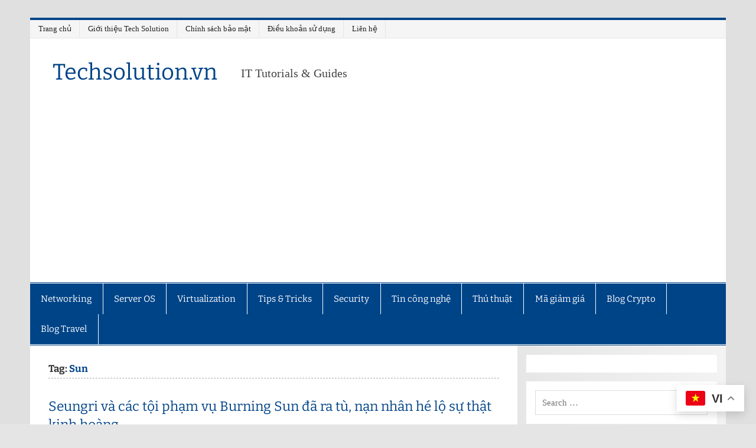

--- FILE ---
content_type: text/html; charset=UTF-8
request_url: https://techsolution.vn/tag/sun/
body_size: 14388
content:
<!DOCTYPE html><!-- HTML 5 -->
<html lang="en-US">

<head>
<meta charset="UTF-8" />
<meta name="viewport" content="width=device-width, initial-scale=1">
<link rel="profile" href="http://gmpg.org/xfn/11" />
<link rel="pingback" href="https://techsolution.vn/xmlrpc.php" />

<meta name='robots' content='index, follow, max-image-preview:large, max-snippet:-1, max-video-preview:-1' />
	<style>img:is([sizes="auto" i], [sizes^="auto," i]) { contain-intrinsic-size: 3000px 1500px }</style>
	<link rel="canonical" href="https://techsolution.vn/tag/sun/">
<meta property="og:title" content="Sun Archives | Techsolution.vn">
<meta property="og:type" content="website">
<meta property="og:image" content="https://techsolution.vn/wp-content/uploads/2023/07/cropped-cropped-logo-techsolutionvn.png">
<meta property="og:image:width" content="512">
<meta property="og:image:height" content="512">
<meta property="og:image:alt" content="cropped-cropped-logo-techsolutionvn.png">
<meta property="og:url" content="https://techsolution.vn/tag/sun/">
<meta property="og:locale" content="en_US">
<meta property="og:site_name" content="Techsolution.vn">

	<!-- This site is optimized with the Yoast SEO Premium plugin v23.1 (Yoast SEO v26.7) - https://yoast.com/wordpress/plugins/seo/ -->
	<title>Sun Archives | Techsolution.vn</title>
	<link rel="canonical" href="http://techsolution.vn/tag/sun/" />
	<meta property="og:locale" content="en_US" />
	<meta property="og:type" content="article" />
	<meta property="og:title" content="Sun Archives" />
	<meta property="og:url" content="http://techsolution.vn/tag/sun/" />
	<meta property="og:site_name" content="Techsolution.vn" />
	<meta name="twitter:card" content="summary_large_image" />
	<script type="application/ld+json" class="yoast-schema-graph">{"@context":"https://schema.org","@graph":[{"@type":"CollectionPage","@id":"http://techsolution.vn/tag/sun/","url":"http://techsolution.vn/tag/sun/","name":"Sun Archives | Techsolution.vn","isPartOf":{"@id":"https://techsolution.vn/#website"},"primaryImageOfPage":{"@id":"http://techsolution.vn/tag/sun/#primaryimage"},"image":{"@id":"http://techsolution.vn/tag/sun/#primaryimage"},"thumbnailUrl":"https://techsolution.vn/wp-content/uploads/2024/05/n91248248_22052024164338.jpg","breadcrumb":{"@id":"http://techsolution.vn/tag/sun/#breadcrumb"},"inLanguage":"en-US"},{"@type":"ImageObject","inLanguage":"en-US","@id":"http://techsolution.vn/tag/sun/#primaryimage","url":"https://techsolution.vn/wp-content/uploads/2024/05/n91248248_22052024164338.jpg","contentUrl":"https://techsolution.vn/wp-content/uploads/2024/05/n91248248_22052024164338.jpg","width":1200,"height":750,"caption":"N91248248 22052024164338.jpg"},{"@type":"BreadcrumbList","@id":"http://techsolution.vn/tag/sun/#breadcrumb","itemListElement":[{"@type":"ListItem","position":1,"name":"Home","item":"https://techsolution.vn/"},{"@type":"ListItem","position":2,"name":"Sun"}]},{"@type":"WebSite","@id":"https://techsolution.vn/#website","url":"https://techsolution.vn/","name":"Techsolution.vn","description":"IT Tutorials &amp; Guides","alternateName":"IT Tutorials & Guides","potentialAction":[{"@type":"SearchAction","target":{"@type":"EntryPoint","urlTemplate":"https://techsolution.vn/?s={search_term_string}"},"query-input":{"@type":"PropertyValueSpecification","valueRequired":true,"valueName":"search_term_string"}}],"inLanguage":"en-US"}]}</script>
	<!-- / Yoast SEO Premium plugin. -->


<link rel='dns-prefetch' href='//www.googletagmanager.com' />
<link rel='dns-prefetch' href='//pagead2.googlesyndication.com' />
<link href='https://fonts.gstatic.com' crossorigin rel='preconnect' />
<link rel="alternate" type="application/rss+xml" title="Techsolution.vn &raquo; Feed" href="https://techsolution.vn/feed/" />
<link rel="alternate" type="application/rss+xml" title="Techsolution.vn &raquo; Comments Feed" href="https://techsolution.vn/comments/feed/" />

<link rel='stylesheet' id='smartline-custom-fonts-css' href='https://techsolution.vn/wp-content/themes/smartline-lite/css/custom-fonts.css?ver=20180413' type='text/css' media='all' />
<link rel='stylesheet' id='wp-block-library-css' href='https://techsolution.vn/wp-includes/css/dist/block-library/style.min.css?ver=6.8.3' type='text/css' media='all' />
<style id='classic-theme-styles-inline-css' type='text/css'>
/*! This file is auto-generated */
.wp-block-button__link{color:#fff;background-color:#32373c;border-radius:9999px;box-shadow:none;text-decoration:none;padding:calc(.667em + 2px) calc(1.333em + 2px);font-size:1.125em}.wp-block-file__button{background:#32373c;color:#fff;text-decoration:none}
</style>
<style id='global-styles-inline-css' type='text/css'>
:root{--wp--preset--aspect-ratio--square: 1;--wp--preset--aspect-ratio--4-3: 4/3;--wp--preset--aspect-ratio--3-4: 3/4;--wp--preset--aspect-ratio--3-2: 3/2;--wp--preset--aspect-ratio--2-3: 2/3;--wp--preset--aspect-ratio--16-9: 16/9;--wp--preset--aspect-ratio--9-16: 9/16;--wp--preset--color--black: #353535;--wp--preset--color--cyan-bluish-gray: #abb8c3;--wp--preset--color--white: #ffffff;--wp--preset--color--pale-pink: #f78da7;--wp--preset--color--vivid-red: #cf2e2e;--wp--preset--color--luminous-vivid-orange: #ff6900;--wp--preset--color--luminous-vivid-amber: #fcb900;--wp--preset--color--light-green-cyan: #7bdcb5;--wp--preset--color--vivid-green-cyan: #00d084;--wp--preset--color--pale-cyan-blue: #8ed1fc;--wp--preset--color--vivid-cyan-blue: #0693e3;--wp--preset--color--vivid-purple: #9b51e0;--wp--preset--color--primary: #004488;--wp--preset--color--light-gray: #f0f0f0;--wp--preset--color--dark-gray: #777777;--wp--preset--gradient--vivid-cyan-blue-to-vivid-purple: linear-gradient(135deg,rgba(6,147,227,1) 0%,rgb(155,81,224) 100%);--wp--preset--gradient--light-green-cyan-to-vivid-green-cyan: linear-gradient(135deg,rgb(122,220,180) 0%,rgb(0,208,130) 100%);--wp--preset--gradient--luminous-vivid-amber-to-luminous-vivid-orange: linear-gradient(135deg,rgba(252,185,0,1) 0%,rgba(255,105,0,1) 100%);--wp--preset--gradient--luminous-vivid-orange-to-vivid-red: linear-gradient(135deg,rgba(255,105,0,1) 0%,rgb(207,46,46) 100%);--wp--preset--gradient--very-light-gray-to-cyan-bluish-gray: linear-gradient(135deg,rgb(238,238,238) 0%,rgb(169,184,195) 100%);--wp--preset--gradient--cool-to-warm-spectrum: linear-gradient(135deg,rgb(74,234,220) 0%,rgb(151,120,209) 20%,rgb(207,42,186) 40%,rgb(238,44,130) 60%,rgb(251,105,98) 80%,rgb(254,248,76) 100%);--wp--preset--gradient--blush-light-purple: linear-gradient(135deg,rgb(255,206,236) 0%,rgb(152,150,240) 100%);--wp--preset--gradient--blush-bordeaux: linear-gradient(135deg,rgb(254,205,165) 0%,rgb(254,45,45) 50%,rgb(107,0,62) 100%);--wp--preset--gradient--luminous-dusk: linear-gradient(135deg,rgb(255,203,112) 0%,rgb(199,81,192) 50%,rgb(65,88,208) 100%);--wp--preset--gradient--pale-ocean: linear-gradient(135deg,rgb(255,245,203) 0%,rgb(182,227,212) 50%,rgb(51,167,181) 100%);--wp--preset--gradient--electric-grass: linear-gradient(135deg,rgb(202,248,128) 0%,rgb(113,206,126) 100%);--wp--preset--gradient--midnight: linear-gradient(135deg,rgb(2,3,129) 0%,rgb(40,116,252) 100%);--wp--preset--font-size--small: 13px;--wp--preset--font-size--medium: 20px;--wp--preset--font-size--large: 36px;--wp--preset--font-size--x-large: 42px;--wp--preset--font-family--bitter: Bitter;--wp--preset--spacing--20: 0.44rem;--wp--preset--spacing--30: 0.67rem;--wp--preset--spacing--40: 1rem;--wp--preset--spacing--50: 1.5rem;--wp--preset--spacing--60: 2.25rem;--wp--preset--spacing--70: 3.38rem;--wp--preset--spacing--80: 5.06rem;--wp--preset--shadow--natural: 6px 6px 9px rgba(0, 0, 0, 0.2);--wp--preset--shadow--deep: 12px 12px 50px rgba(0, 0, 0, 0.4);--wp--preset--shadow--sharp: 6px 6px 0px rgba(0, 0, 0, 0.2);--wp--preset--shadow--outlined: 6px 6px 0px -3px rgba(255, 255, 255, 1), 6px 6px rgba(0, 0, 0, 1);--wp--preset--shadow--crisp: 6px 6px 0px rgba(0, 0, 0, 1);}:where(.is-layout-flex){gap: 0.5em;}:where(.is-layout-grid){gap: 0.5em;}body .is-layout-flex{display: flex;}.is-layout-flex{flex-wrap: wrap;align-items: center;}.is-layout-flex > :is(*, div){margin: 0;}body .is-layout-grid{display: grid;}.is-layout-grid > :is(*, div){margin: 0;}:where(.wp-block-columns.is-layout-flex){gap: 2em;}:where(.wp-block-columns.is-layout-grid){gap: 2em;}:where(.wp-block-post-template.is-layout-flex){gap: 1.25em;}:where(.wp-block-post-template.is-layout-grid){gap: 1.25em;}.has-black-color{color: var(--wp--preset--color--black) !important;}.has-cyan-bluish-gray-color{color: var(--wp--preset--color--cyan-bluish-gray) !important;}.has-white-color{color: var(--wp--preset--color--white) !important;}.has-pale-pink-color{color: var(--wp--preset--color--pale-pink) !important;}.has-vivid-red-color{color: var(--wp--preset--color--vivid-red) !important;}.has-luminous-vivid-orange-color{color: var(--wp--preset--color--luminous-vivid-orange) !important;}.has-luminous-vivid-amber-color{color: var(--wp--preset--color--luminous-vivid-amber) !important;}.has-light-green-cyan-color{color: var(--wp--preset--color--light-green-cyan) !important;}.has-vivid-green-cyan-color{color: var(--wp--preset--color--vivid-green-cyan) !important;}.has-pale-cyan-blue-color{color: var(--wp--preset--color--pale-cyan-blue) !important;}.has-vivid-cyan-blue-color{color: var(--wp--preset--color--vivid-cyan-blue) !important;}.has-vivid-purple-color{color: var(--wp--preset--color--vivid-purple) !important;}.has-black-background-color{background-color: var(--wp--preset--color--black) !important;}.has-cyan-bluish-gray-background-color{background-color: var(--wp--preset--color--cyan-bluish-gray) !important;}.has-white-background-color{background-color: var(--wp--preset--color--white) !important;}.has-pale-pink-background-color{background-color: var(--wp--preset--color--pale-pink) !important;}.has-vivid-red-background-color{background-color: var(--wp--preset--color--vivid-red) !important;}.has-luminous-vivid-orange-background-color{background-color: var(--wp--preset--color--luminous-vivid-orange) !important;}.has-luminous-vivid-amber-background-color{background-color: var(--wp--preset--color--luminous-vivid-amber) !important;}.has-light-green-cyan-background-color{background-color: var(--wp--preset--color--light-green-cyan) !important;}.has-vivid-green-cyan-background-color{background-color: var(--wp--preset--color--vivid-green-cyan) !important;}.has-pale-cyan-blue-background-color{background-color: var(--wp--preset--color--pale-cyan-blue) !important;}.has-vivid-cyan-blue-background-color{background-color: var(--wp--preset--color--vivid-cyan-blue) !important;}.has-vivid-purple-background-color{background-color: var(--wp--preset--color--vivid-purple) !important;}.has-black-border-color{border-color: var(--wp--preset--color--black) !important;}.has-cyan-bluish-gray-border-color{border-color: var(--wp--preset--color--cyan-bluish-gray) !important;}.has-white-border-color{border-color: var(--wp--preset--color--white) !important;}.has-pale-pink-border-color{border-color: var(--wp--preset--color--pale-pink) !important;}.has-vivid-red-border-color{border-color: var(--wp--preset--color--vivid-red) !important;}.has-luminous-vivid-orange-border-color{border-color: var(--wp--preset--color--luminous-vivid-orange) !important;}.has-luminous-vivid-amber-border-color{border-color: var(--wp--preset--color--luminous-vivid-amber) !important;}.has-light-green-cyan-border-color{border-color: var(--wp--preset--color--light-green-cyan) !important;}.has-vivid-green-cyan-border-color{border-color: var(--wp--preset--color--vivid-green-cyan) !important;}.has-pale-cyan-blue-border-color{border-color: var(--wp--preset--color--pale-cyan-blue) !important;}.has-vivid-cyan-blue-border-color{border-color: var(--wp--preset--color--vivid-cyan-blue) !important;}.has-vivid-purple-border-color{border-color: var(--wp--preset--color--vivid-purple) !important;}.has-vivid-cyan-blue-to-vivid-purple-gradient-background{background: var(--wp--preset--gradient--vivid-cyan-blue-to-vivid-purple) !important;}.has-light-green-cyan-to-vivid-green-cyan-gradient-background{background: var(--wp--preset--gradient--light-green-cyan-to-vivid-green-cyan) !important;}.has-luminous-vivid-amber-to-luminous-vivid-orange-gradient-background{background: var(--wp--preset--gradient--luminous-vivid-amber-to-luminous-vivid-orange) !important;}.has-luminous-vivid-orange-to-vivid-red-gradient-background{background: var(--wp--preset--gradient--luminous-vivid-orange-to-vivid-red) !important;}.has-very-light-gray-to-cyan-bluish-gray-gradient-background{background: var(--wp--preset--gradient--very-light-gray-to-cyan-bluish-gray) !important;}.has-cool-to-warm-spectrum-gradient-background{background: var(--wp--preset--gradient--cool-to-warm-spectrum) !important;}.has-blush-light-purple-gradient-background{background: var(--wp--preset--gradient--blush-light-purple) !important;}.has-blush-bordeaux-gradient-background{background: var(--wp--preset--gradient--blush-bordeaux) !important;}.has-luminous-dusk-gradient-background{background: var(--wp--preset--gradient--luminous-dusk) !important;}.has-pale-ocean-gradient-background{background: var(--wp--preset--gradient--pale-ocean) !important;}.has-electric-grass-gradient-background{background: var(--wp--preset--gradient--electric-grass) !important;}.has-midnight-gradient-background{background: var(--wp--preset--gradient--midnight) !important;}.has-small-font-size{font-size: var(--wp--preset--font-size--small) !important;}.has-medium-font-size{font-size: var(--wp--preset--font-size--medium) !important;}.has-large-font-size{font-size: var(--wp--preset--font-size--large) !important;}.has-x-large-font-size{font-size: var(--wp--preset--font-size--x-large) !important;}.has-bitter-font-family{font-family: var(--wp--preset--font-family--bitter) !important;}
:where(.wp-block-post-template.is-layout-flex){gap: 1.25em;}:where(.wp-block-post-template.is-layout-grid){gap: 1.25em;}
:where(.wp-block-columns.is-layout-flex){gap: 2em;}:where(.wp-block-columns.is-layout-grid){gap: 2em;}
:root :where(.wp-block-pullquote){font-size: 1.5em;line-height: 1.6;}
</style>
<link rel='stylesheet' id='contact-form-7-css' href='https://techsolution.vn/wp-content/plugins/contact-form-7/includes/css/styles.css?ver=6.1.2' type='text/css' media='all' />
<link rel='stylesheet' id='smartline-lite-stylesheet-css' href='https://techsolution.vn/wp-content/themes/smartline-lite/style.css?ver=1.6.8' type='text/css' media='all' />
<link rel='stylesheet' id='genericons-css' href='https://techsolution.vn/wp-content/themes/smartline-lite/css/genericons/genericons.css?ver=3.4.1' type='text/css' media='all' />
<link rel='stylesheet' id='smartline-lite-flexslider-css' href='https://techsolution.vn/wp-content/themes/smartline-lite/css/flexslider.css?ver=20160719' type='text/css' media='all' />
<script type="text/javascript" src="https://techsolution.vn/wp-includes/js/jquery/jquery.min.js?ver=3.7.1" id="jquery-core-js"></script>
<script type="text/javascript" src="https://techsolution.vn/wp-includes/js/jquery/jquery-migrate.min.js?ver=3.4.1" id="jquery-migrate-js"></script>
<!--[if lt IE 9]>
<script type="text/javascript" src="https://techsolution.vn/wp-content/themes/smartline-lite/js/html5shiv.min.js?ver=3.7.3" id="html5shiv-js"></script>
<![endif]-->
<script type="text/javascript" src="https://techsolution.vn/wp-content/themes/smartline-lite/js/jquery.flexslider-min.js?ver=2.6.0" id="flexslider-js"></script>
<script type="text/javascript" id="smartline-lite-jquery-frontpage_slider-js-extra">
/* <![CDATA[ */
var smartline_slider_params = {"animation":"slide","speed":"7000"};
/* ]]> */
</script>
<script type="text/javascript" src="https://techsolution.vn/wp-content/themes/smartline-lite/js/slider.js?ver=2.6.0" id="smartline-lite-jquery-frontpage_slider-js"></script>
<script type="text/javascript" id="smartline-lite-jquery-navigation-js-extra">
/* <![CDATA[ */
var smartline_menu_title = {"text":"Menu"};
/* ]]> */
</script>
<script type="text/javascript" src="https://techsolution.vn/wp-content/themes/smartline-lite/js/navigation.js?ver=20210324" id="smartline-lite-jquery-navigation-js"></script>

<!-- Google tag (gtag.js) snippet added by Site Kit -->
<!-- Google Analytics snippet added by Site Kit -->
<script type="text/javascript" src="https://www.googletagmanager.com/gtag/js?id=GT-WVGDHJ9" id="google_gtagjs-js" async></script>
<script type="text/javascript" id="google_gtagjs-js-after">
/* <![CDATA[ */
window.dataLayer = window.dataLayer || [];function gtag(){dataLayer.push(arguments);}
gtag("set","linker",{"domains":["techsolution.vn"]});
gtag("js", new Date());
gtag("set", "developer_id.dZTNiMT", true);
gtag("config", "GT-WVGDHJ9");
 window._googlesitekit = window._googlesitekit || {}; window._googlesitekit.throttledEvents = []; window._googlesitekit.gtagEvent = (name, data) => { var key = JSON.stringify( { name, data } ); if ( !! window._googlesitekit.throttledEvents[ key ] ) { return; } window._googlesitekit.throttledEvents[ key ] = true; setTimeout( () => { delete window._googlesitekit.throttledEvents[ key ]; }, 5 ); gtag( "event", name, { ...data, event_source: "site-kit" } ); }; 
/* ]]> */
</script>
<meta name="generator" content="Site Kit by Google 1.170.0" />
<!-- Google AdSense meta tags added by Site Kit -->
<meta name="google-adsense-platform-account" content="ca-host-pub-2644536267352236">
<meta name="google-adsense-platform-domain" content="sitekit.withgoogle.com">
<!-- End Google AdSense meta tags added by Site Kit -->
<style type="text/css" id="custom-background-css">
body.custom-background { background-image: url("https://techsolution.vn/wp-content/themes/smartline-lite/images/background.png"); background-position: left top; background-size: auto; background-repeat: repeat; background-attachment: scroll; }
</style>
	<script type="text/javascript">
                var __atsmarttag = {
                            pub_id: '5182937409095236326',
                            utm_source: 'techsolution',
                            utm_medium: '',
                            utm_campaign: '',
                            utm_content: '',
                            new_tab: 1
                        };
                  (function () {
                      var script = document.createElement('script');
                      script.src = '//static.accesstrade.vn/js/atsmarttag.min.js?v=1.1.0';
                      script.type = 'text/javascript';
                      script.async = true;
                      (document.getElementsByTagName('head')[0]||document.getElementsByTagName('body')[0]).appendChild(script);
                        })();
</script>
<!-- Google AdSense snippet added by Site Kit -->
<script type="text/javascript" async="async" src="https://pagead2.googlesyndication.com/pagead/js/adsbygoogle.js?client=ca-pub-2833023406684538&amp;host=ca-host-pub-2644536267352236" crossorigin="anonymous"></script>

<!-- End Google AdSense snippet added by Site Kit -->
<link rel="icon" href="https://techsolution.vn/wp-content/uploads/2023/07/cropped-cropped-logo-techsolutionvn-32x32.png" sizes="32x32" />
<link rel="icon" href="https://techsolution.vn/wp-content/uploads/2023/07/cropped-cropped-logo-techsolutionvn-192x192.png" sizes="192x192" />
<link rel="apple-touch-icon" href="https://techsolution.vn/wp-content/uploads/2023/07/cropped-cropped-logo-techsolutionvn-180x180.png" />
<meta name="msapplication-TileImage" content="https://techsolution.vn/wp-content/uploads/2023/07/cropped-cropped-logo-techsolutionvn-270x270.png" />
		<style type="text/css" id="wp-custom-css">
			.gtranslate_wrapper {
    margin-bottom: 20px !important;
}
.gt_switcher .selected a {
    background: #007cba !important;
    color: white !important;
}		</style>
			<!-- Fonts Plugin CSS - https://fontsplugin.com/ -->
	<style>
		/* Cached: January 18, 2026 at 3:36pm */
/* cyrillic-ext */
@font-face {
  font-family: 'Bitter';
  font-style: italic;
  font-weight: 100;
  font-display: swap;
  src: url(https://fonts.gstatic.com/s/bitter/v40/rax-HiqOu8IVPmn7erxmJD1wn0LZ2T-kKQ.woff2) format('woff2');
  unicode-range: U+0460-052F, U+1C80-1C8A, U+20B4, U+2DE0-2DFF, U+A640-A69F, U+FE2E-FE2F;
}
/* cyrillic */
@font-face {
  font-family: 'Bitter';
  font-style: italic;
  font-weight: 100;
  font-display: swap;
  src: url(https://fonts.gstatic.com/s/bitter/v40/rax-HiqOu8IVPmn7erxvJD1wn0LZ2T-kKQ.woff2) format('woff2');
  unicode-range: U+0301, U+0400-045F, U+0490-0491, U+04B0-04B1, U+2116;
}
/* vietnamese */
@font-face {
  font-family: 'Bitter';
  font-style: italic;
  font-weight: 100;
  font-display: swap;
  src: url(https://fonts.gstatic.com/s/bitter/v40/rax-HiqOu8IVPmn7erxkJD1wn0LZ2T-kKQ.woff2) format('woff2');
  unicode-range: U+0102-0103, U+0110-0111, U+0128-0129, U+0168-0169, U+01A0-01A1, U+01AF-01B0, U+0300-0301, U+0303-0304, U+0308-0309, U+0323, U+0329, U+1EA0-1EF9, U+20AB;
}
/* latin-ext */
@font-face {
  font-family: 'Bitter';
  font-style: italic;
  font-weight: 100;
  font-display: swap;
  src: url(https://fonts.gstatic.com/s/bitter/v40/rax-HiqOu8IVPmn7erxlJD1wn0LZ2T-kKQ.woff2) format('woff2');
  unicode-range: U+0100-02BA, U+02BD-02C5, U+02C7-02CC, U+02CE-02D7, U+02DD-02FF, U+0304, U+0308, U+0329, U+1D00-1DBF, U+1E00-1E9F, U+1EF2-1EFF, U+2020, U+20A0-20AB, U+20AD-20C0, U+2113, U+2C60-2C7F, U+A720-A7FF;
}
/* latin */
@font-face {
  font-family: 'Bitter';
  font-style: italic;
  font-weight: 100;
  font-display: swap;
  src: url(https://fonts.gstatic.com/s/bitter/v40/rax-HiqOu8IVPmn7erxrJD1wn0LZ2T8.woff2) format('woff2');
  unicode-range: U+0000-00FF, U+0131, U+0152-0153, U+02BB-02BC, U+02C6, U+02DA, U+02DC, U+0304, U+0308, U+0329, U+2000-206F, U+20AC, U+2122, U+2191, U+2193, U+2212, U+2215, U+FEFF, U+FFFD;
}
/* cyrillic-ext */
@font-face {
  font-family: 'Bitter';
  font-style: italic;
  font-weight: 200;
  font-display: swap;
  src: url(https://fonts.gstatic.com/s/bitter/v40/rax-HiqOu8IVPmn7erxmJD1wn0LZ2T-kKQ.woff2) format('woff2');
  unicode-range: U+0460-052F, U+1C80-1C8A, U+20B4, U+2DE0-2DFF, U+A640-A69F, U+FE2E-FE2F;
}
/* cyrillic */
@font-face {
  font-family: 'Bitter';
  font-style: italic;
  font-weight: 200;
  font-display: swap;
  src: url(https://fonts.gstatic.com/s/bitter/v40/rax-HiqOu8IVPmn7erxvJD1wn0LZ2T-kKQ.woff2) format('woff2');
  unicode-range: U+0301, U+0400-045F, U+0490-0491, U+04B0-04B1, U+2116;
}
/* vietnamese */
@font-face {
  font-family: 'Bitter';
  font-style: italic;
  font-weight: 200;
  font-display: swap;
  src: url(https://fonts.gstatic.com/s/bitter/v40/rax-HiqOu8IVPmn7erxkJD1wn0LZ2T-kKQ.woff2) format('woff2');
  unicode-range: U+0102-0103, U+0110-0111, U+0128-0129, U+0168-0169, U+01A0-01A1, U+01AF-01B0, U+0300-0301, U+0303-0304, U+0308-0309, U+0323, U+0329, U+1EA0-1EF9, U+20AB;
}
/* latin-ext */
@font-face {
  font-family: 'Bitter';
  font-style: italic;
  font-weight: 200;
  font-display: swap;
  src: url(https://fonts.gstatic.com/s/bitter/v40/rax-HiqOu8IVPmn7erxlJD1wn0LZ2T-kKQ.woff2) format('woff2');
  unicode-range: U+0100-02BA, U+02BD-02C5, U+02C7-02CC, U+02CE-02D7, U+02DD-02FF, U+0304, U+0308, U+0329, U+1D00-1DBF, U+1E00-1E9F, U+1EF2-1EFF, U+2020, U+20A0-20AB, U+20AD-20C0, U+2113, U+2C60-2C7F, U+A720-A7FF;
}
/* latin */
@font-face {
  font-family: 'Bitter';
  font-style: italic;
  font-weight: 200;
  font-display: swap;
  src: url(https://fonts.gstatic.com/s/bitter/v40/rax-HiqOu8IVPmn7erxrJD1wn0LZ2T8.woff2) format('woff2');
  unicode-range: U+0000-00FF, U+0131, U+0152-0153, U+02BB-02BC, U+02C6, U+02DA, U+02DC, U+0304, U+0308, U+0329, U+2000-206F, U+20AC, U+2122, U+2191, U+2193, U+2212, U+2215, U+FEFF, U+FFFD;
}
/* cyrillic-ext */
@font-face {
  font-family: 'Bitter';
  font-style: italic;
  font-weight: 300;
  font-display: swap;
  src: url(https://fonts.gstatic.com/s/bitter/v40/rax-HiqOu8IVPmn7erxmJD1wn0LZ2T-kKQ.woff2) format('woff2');
  unicode-range: U+0460-052F, U+1C80-1C8A, U+20B4, U+2DE0-2DFF, U+A640-A69F, U+FE2E-FE2F;
}
/* cyrillic */
@font-face {
  font-family: 'Bitter';
  font-style: italic;
  font-weight: 300;
  font-display: swap;
  src: url(https://fonts.gstatic.com/s/bitter/v40/rax-HiqOu8IVPmn7erxvJD1wn0LZ2T-kKQ.woff2) format('woff2');
  unicode-range: U+0301, U+0400-045F, U+0490-0491, U+04B0-04B1, U+2116;
}
/* vietnamese */
@font-face {
  font-family: 'Bitter';
  font-style: italic;
  font-weight: 300;
  font-display: swap;
  src: url(https://fonts.gstatic.com/s/bitter/v40/rax-HiqOu8IVPmn7erxkJD1wn0LZ2T-kKQ.woff2) format('woff2');
  unicode-range: U+0102-0103, U+0110-0111, U+0128-0129, U+0168-0169, U+01A0-01A1, U+01AF-01B0, U+0300-0301, U+0303-0304, U+0308-0309, U+0323, U+0329, U+1EA0-1EF9, U+20AB;
}
/* latin-ext */
@font-face {
  font-family: 'Bitter';
  font-style: italic;
  font-weight: 300;
  font-display: swap;
  src: url(https://fonts.gstatic.com/s/bitter/v40/rax-HiqOu8IVPmn7erxlJD1wn0LZ2T-kKQ.woff2) format('woff2');
  unicode-range: U+0100-02BA, U+02BD-02C5, U+02C7-02CC, U+02CE-02D7, U+02DD-02FF, U+0304, U+0308, U+0329, U+1D00-1DBF, U+1E00-1E9F, U+1EF2-1EFF, U+2020, U+20A0-20AB, U+20AD-20C0, U+2113, U+2C60-2C7F, U+A720-A7FF;
}
/* latin */
@font-face {
  font-family: 'Bitter';
  font-style: italic;
  font-weight: 300;
  font-display: swap;
  src: url(https://fonts.gstatic.com/s/bitter/v40/rax-HiqOu8IVPmn7erxrJD1wn0LZ2T8.woff2) format('woff2');
  unicode-range: U+0000-00FF, U+0131, U+0152-0153, U+02BB-02BC, U+02C6, U+02DA, U+02DC, U+0304, U+0308, U+0329, U+2000-206F, U+20AC, U+2122, U+2191, U+2193, U+2212, U+2215, U+FEFF, U+FFFD;
}
/* cyrillic-ext */
@font-face {
  font-family: 'Bitter';
  font-style: italic;
  font-weight: 400;
  font-display: swap;
  src: url(https://fonts.gstatic.com/s/bitter/v40/rax-HiqOu8IVPmn7erxmJD1wn0LZ2T-kKQ.woff2) format('woff2');
  unicode-range: U+0460-052F, U+1C80-1C8A, U+20B4, U+2DE0-2DFF, U+A640-A69F, U+FE2E-FE2F;
}
/* cyrillic */
@font-face {
  font-family: 'Bitter';
  font-style: italic;
  font-weight: 400;
  font-display: swap;
  src: url(https://fonts.gstatic.com/s/bitter/v40/rax-HiqOu8IVPmn7erxvJD1wn0LZ2T-kKQ.woff2) format('woff2');
  unicode-range: U+0301, U+0400-045F, U+0490-0491, U+04B0-04B1, U+2116;
}
/* vietnamese */
@font-face {
  font-family: 'Bitter';
  font-style: italic;
  font-weight: 400;
  font-display: swap;
  src: url(https://fonts.gstatic.com/s/bitter/v40/rax-HiqOu8IVPmn7erxkJD1wn0LZ2T-kKQ.woff2) format('woff2');
  unicode-range: U+0102-0103, U+0110-0111, U+0128-0129, U+0168-0169, U+01A0-01A1, U+01AF-01B0, U+0300-0301, U+0303-0304, U+0308-0309, U+0323, U+0329, U+1EA0-1EF9, U+20AB;
}
/* latin-ext */
@font-face {
  font-family: 'Bitter';
  font-style: italic;
  font-weight: 400;
  font-display: swap;
  src: url(https://fonts.gstatic.com/s/bitter/v40/rax-HiqOu8IVPmn7erxlJD1wn0LZ2T-kKQ.woff2) format('woff2');
  unicode-range: U+0100-02BA, U+02BD-02C5, U+02C7-02CC, U+02CE-02D7, U+02DD-02FF, U+0304, U+0308, U+0329, U+1D00-1DBF, U+1E00-1E9F, U+1EF2-1EFF, U+2020, U+20A0-20AB, U+20AD-20C0, U+2113, U+2C60-2C7F, U+A720-A7FF;
}
/* latin */
@font-face {
  font-family: 'Bitter';
  font-style: italic;
  font-weight: 400;
  font-display: swap;
  src: url(https://fonts.gstatic.com/s/bitter/v40/rax-HiqOu8IVPmn7erxrJD1wn0LZ2T8.woff2) format('woff2');
  unicode-range: U+0000-00FF, U+0131, U+0152-0153, U+02BB-02BC, U+02C6, U+02DA, U+02DC, U+0304, U+0308, U+0329, U+2000-206F, U+20AC, U+2122, U+2191, U+2193, U+2212, U+2215, U+FEFF, U+FFFD;
}
/* cyrillic-ext */
@font-face {
  font-family: 'Bitter';
  font-style: italic;
  font-weight: 500;
  font-display: swap;
  src: url(https://fonts.gstatic.com/s/bitter/v40/rax-HiqOu8IVPmn7erxmJD1wn0LZ2T-kKQ.woff2) format('woff2');
  unicode-range: U+0460-052F, U+1C80-1C8A, U+20B4, U+2DE0-2DFF, U+A640-A69F, U+FE2E-FE2F;
}
/* cyrillic */
@font-face {
  font-family: 'Bitter';
  font-style: italic;
  font-weight: 500;
  font-display: swap;
  src: url(https://fonts.gstatic.com/s/bitter/v40/rax-HiqOu8IVPmn7erxvJD1wn0LZ2T-kKQ.woff2) format('woff2');
  unicode-range: U+0301, U+0400-045F, U+0490-0491, U+04B0-04B1, U+2116;
}
/* vietnamese */
@font-face {
  font-family: 'Bitter';
  font-style: italic;
  font-weight: 500;
  font-display: swap;
  src: url(https://fonts.gstatic.com/s/bitter/v40/rax-HiqOu8IVPmn7erxkJD1wn0LZ2T-kKQ.woff2) format('woff2');
  unicode-range: U+0102-0103, U+0110-0111, U+0128-0129, U+0168-0169, U+01A0-01A1, U+01AF-01B0, U+0300-0301, U+0303-0304, U+0308-0309, U+0323, U+0329, U+1EA0-1EF9, U+20AB;
}
/* latin-ext */
@font-face {
  font-family: 'Bitter';
  font-style: italic;
  font-weight: 500;
  font-display: swap;
  src: url(https://fonts.gstatic.com/s/bitter/v40/rax-HiqOu8IVPmn7erxlJD1wn0LZ2T-kKQ.woff2) format('woff2');
  unicode-range: U+0100-02BA, U+02BD-02C5, U+02C7-02CC, U+02CE-02D7, U+02DD-02FF, U+0304, U+0308, U+0329, U+1D00-1DBF, U+1E00-1E9F, U+1EF2-1EFF, U+2020, U+20A0-20AB, U+20AD-20C0, U+2113, U+2C60-2C7F, U+A720-A7FF;
}
/* latin */
@font-face {
  font-family: 'Bitter';
  font-style: italic;
  font-weight: 500;
  font-display: swap;
  src: url(https://fonts.gstatic.com/s/bitter/v40/rax-HiqOu8IVPmn7erxrJD1wn0LZ2T8.woff2) format('woff2');
  unicode-range: U+0000-00FF, U+0131, U+0152-0153, U+02BB-02BC, U+02C6, U+02DA, U+02DC, U+0304, U+0308, U+0329, U+2000-206F, U+20AC, U+2122, U+2191, U+2193, U+2212, U+2215, U+FEFF, U+FFFD;
}
/* cyrillic-ext */
@font-face {
  font-family: 'Bitter';
  font-style: italic;
  font-weight: 600;
  font-display: swap;
  src: url(https://fonts.gstatic.com/s/bitter/v40/rax-HiqOu8IVPmn7erxmJD1wn0LZ2T-kKQ.woff2) format('woff2');
  unicode-range: U+0460-052F, U+1C80-1C8A, U+20B4, U+2DE0-2DFF, U+A640-A69F, U+FE2E-FE2F;
}
/* cyrillic */
@font-face {
  font-family: 'Bitter';
  font-style: italic;
  font-weight: 600;
  font-display: swap;
  src: url(https://fonts.gstatic.com/s/bitter/v40/rax-HiqOu8IVPmn7erxvJD1wn0LZ2T-kKQ.woff2) format('woff2');
  unicode-range: U+0301, U+0400-045F, U+0490-0491, U+04B0-04B1, U+2116;
}
/* vietnamese */
@font-face {
  font-family: 'Bitter';
  font-style: italic;
  font-weight: 600;
  font-display: swap;
  src: url(https://fonts.gstatic.com/s/bitter/v40/rax-HiqOu8IVPmn7erxkJD1wn0LZ2T-kKQ.woff2) format('woff2');
  unicode-range: U+0102-0103, U+0110-0111, U+0128-0129, U+0168-0169, U+01A0-01A1, U+01AF-01B0, U+0300-0301, U+0303-0304, U+0308-0309, U+0323, U+0329, U+1EA0-1EF9, U+20AB;
}
/* latin-ext */
@font-face {
  font-family: 'Bitter';
  font-style: italic;
  font-weight: 600;
  font-display: swap;
  src: url(https://fonts.gstatic.com/s/bitter/v40/rax-HiqOu8IVPmn7erxlJD1wn0LZ2T-kKQ.woff2) format('woff2');
  unicode-range: U+0100-02BA, U+02BD-02C5, U+02C7-02CC, U+02CE-02D7, U+02DD-02FF, U+0304, U+0308, U+0329, U+1D00-1DBF, U+1E00-1E9F, U+1EF2-1EFF, U+2020, U+20A0-20AB, U+20AD-20C0, U+2113, U+2C60-2C7F, U+A720-A7FF;
}
/* latin */
@font-face {
  font-family: 'Bitter';
  font-style: italic;
  font-weight: 600;
  font-display: swap;
  src: url(https://fonts.gstatic.com/s/bitter/v40/rax-HiqOu8IVPmn7erxrJD1wn0LZ2T8.woff2) format('woff2');
  unicode-range: U+0000-00FF, U+0131, U+0152-0153, U+02BB-02BC, U+02C6, U+02DA, U+02DC, U+0304, U+0308, U+0329, U+2000-206F, U+20AC, U+2122, U+2191, U+2193, U+2212, U+2215, U+FEFF, U+FFFD;
}
/* cyrillic-ext */
@font-face {
  font-family: 'Bitter';
  font-style: italic;
  font-weight: 700;
  font-display: swap;
  src: url(https://fonts.gstatic.com/s/bitter/v40/rax-HiqOu8IVPmn7erxmJD1wn0LZ2T-kKQ.woff2) format('woff2');
  unicode-range: U+0460-052F, U+1C80-1C8A, U+20B4, U+2DE0-2DFF, U+A640-A69F, U+FE2E-FE2F;
}
/* cyrillic */
@font-face {
  font-family: 'Bitter';
  font-style: italic;
  font-weight: 700;
  font-display: swap;
  src: url(https://fonts.gstatic.com/s/bitter/v40/rax-HiqOu8IVPmn7erxvJD1wn0LZ2T-kKQ.woff2) format('woff2');
  unicode-range: U+0301, U+0400-045F, U+0490-0491, U+04B0-04B1, U+2116;
}
/* vietnamese */
@font-face {
  font-family: 'Bitter';
  font-style: italic;
  font-weight: 700;
  font-display: swap;
  src: url(https://fonts.gstatic.com/s/bitter/v40/rax-HiqOu8IVPmn7erxkJD1wn0LZ2T-kKQ.woff2) format('woff2');
  unicode-range: U+0102-0103, U+0110-0111, U+0128-0129, U+0168-0169, U+01A0-01A1, U+01AF-01B0, U+0300-0301, U+0303-0304, U+0308-0309, U+0323, U+0329, U+1EA0-1EF9, U+20AB;
}
/* latin-ext */
@font-face {
  font-family: 'Bitter';
  font-style: italic;
  font-weight: 700;
  font-display: swap;
  src: url(https://fonts.gstatic.com/s/bitter/v40/rax-HiqOu8IVPmn7erxlJD1wn0LZ2T-kKQ.woff2) format('woff2');
  unicode-range: U+0100-02BA, U+02BD-02C5, U+02C7-02CC, U+02CE-02D7, U+02DD-02FF, U+0304, U+0308, U+0329, U+1D00-1DBF, U+1E00-1E9F, U+1EF2-1EFF, U+2020, U+20A0-20AB, U+20AD-20C0, U+2113, U+2C60-2C7F, U+A720-A7FF;
}
/* latin */
@font-face {
  font-family: 'Bitter';
  font-style: italic;
  font-weight: 700;
  font-display: swap;
  src: url(https://fonts.gstatic.com/s/bitter/v40/rax-HiqOu8IVPmn7erxrJD1wn0LZ2T8.woff2) format('woff2');
  unicode-range: U+0000-00FF, U+0131, U+0152-0153, U+02BB-02BC, U+02C6, U+02DA, U+02DC, U+0304, U+0308, U+0329, U+2000-206F, U+20AC, U+2122, U+2191, U+2193, U+2212, U+2215, U+FEFF, U+FFFD;
}
/* cyrillic-ext */
@font-face {
  font-family: 'Bitter';
  font-style: italic;
  font-weight: 800;
  font-display: swap;
  src: url(https://fonts.gstatic.com/s/bitter/v40/rax-HiqOu8IVPmn7erxmJD1wn0LZ2T-kKQ.woff2) format('woff2');
  unicode-range: U+0460-052F, U+1C80-1C8A, U+20B4, U+2DE0-2DFF, U+A640-A69F, U+FE2E-FE2F;
}
/* cyrillic */
@font-face {
  font-family: 'Bitter';
  font-style: italic;
  font-weight: 800;
  font-display: swap;
  src: url(https://fonts.gstatic.com/s/bitter/v40/rax-HiqOu8IVPmn7erxvJD1wn0LZ2T-kKQ.woff2) format('woff2');
  unicode-range: U+0301, U+0400-045F, U+0490-0491, U+04B0-04B1, U+2116;
}
/* vietnamese */
@font-face {
  font-family: 'Bitter';
  font-style: italic;
  font-weight: 800;
  font-display: swap;
  src: url(https://fonts.gstatic.com/s/bitter/v40/rax-HiqOu8IVPmn7erxkJD1wn0LZ2T-kKQ.woff2) format('woff2');
  unicode-range: U+0102-0103, U+0110-0111, U+0128-0129, U+0168-0169, U+01A0-01A1, U+01AF-01B0, U+0300-0301, U+0303-0304, U+0308-0309, U+0323, U+0329, U+1EA0-1EF9, U+20AB;
}
/* latin-ext */
@font-face {
  font-family: 'Bitter';
  font-style: italic;
  font-weight: 800;
  font-display: swap;
  src: url(https://fonts.gstatic.com/s/bitter/v40/rax-HiqOu8IVPmn7erxlJD1wn0LZ2T-kKQ.woff2) format('woff2');
  unicode-range: U+0100-02BA, U+02BD-02C5, U+02C7-02CC, U+02CE-02D7, U+02DD-02FF, U+0304, U+0308, U+0329, U+1D00-1DBF, U+1E00-1E9F, U+1EF2-1EFF, U+2020, U+20A0-20AB, U+20AD-20C0, U+2113, U+2C60-2C7F, U+A720-A7FF;
}
/* latin */
@font-face {
  font-family: 'Bitter';
  font-style: italic;
  font-weight: 800;
  font-display: swap;
  src: url(https://fonts.gstatic.com/s/bitter/v40/rax-HiqOu8IVPmn7erxrJD1wn0LZ2T8.woff2) format('woff2');
  unicode-range: U+0000-00FF, U+0131, U+0152-0153, U+02BB-02BC, U+02C6, U+02DA, U+02DC, U+0304, U+0308, U+0329, U+2000-206F, U+20AC, U+2122, U+2191, U+2193, U+2212, U+2215, U+FEFF, U+FFFD;
}
/* cyrillic-ext */
@font-face {
  font-family: 'Bitter';
  font-style: italic;
  font-weight: 900;
  font-display: swap;
  src: url(https://fonts.gstatic.com/s/bitter/v40/rax-HiqOu8IVPmn7erxmJD1wn0LZ2T-kKQ.woff2) format('woff2');
  unicode-range: U+0460-052F, U+1C80-1C8A, U+20B4, U+2DE0-2DFF, U+A640-A69F, U+FE2E-FE2F;
}
/* cyrillic */
@font-face {
  font-family: 'Bitter';
  font-style: italic;
  font-weight: 900;
  font-display: swap;
  src: url(https://fonts.gstatic.com/s/bitter/v40/rax-HiqOu8IVPmn7erxvJD1wn0LZ2T-kKQ.woff2) format('woff2');
  unicode-range: U+0301, U+0400-045F, U+0490-0491, U+04B0-04B1, U+2116;
}
/* vietnamese */
@font-face {
  font-family: 'Bitter';
  font-style: italic;
  font-weight: 900;
  font-display: swap;
  src: url(https://fonts.gstatic.com/s/bitter/v40/rax-HiqOu8IVPmn7erxkJD1wn0LZ2T-kKQ.woff2) format('woff2');
  unicode-range: U+0102-0103, U+0110-0111, U+0128-0129, U+0168-0169, U+01A0-01A1, U+01AF-01B0, U+0300-0301, U+0303-0304, U+0308-0309, U+0323, U+0329, U+1EA0-1EF9, U+20AB;
}
/* latin-ext */
@font-face {
  font-family: 'Bitter';
  font-style: italic;
  font-weight: 900;
  font-display: swap;
  src: url(https://fonts.gstatic.com/s/bitter/v40/rax-HiqOu8IVPmn7erxlJD1wn0LZ2T-kKQ.woff2) format('woff2');
  unicode-range: U+0100-02BA, U+02BD-02C5, U+02C7-02CC, U+02CE-02D7, U+02DD-02FF, U+0304, U+0308, U+0329, U+1D00-1DBF, U+1E00-1E9F, U+1EF2-1EFF, U+2020, U+20A0-20AB, U+20AD-20C0, U+2113, U+2C60-2C7F, U+A720-A7FF;
}
/* latin */
@font-face {
  font-family: 'Bitter';
  font-style: italic;
  font-weight: 900;
  font-display: swap;
  src: url(https://fonts.gstatic.com/s/bitter/v40/rax-HiqOu8IVPmn7erxrJD1wn0LZ2T8.woff2) format('woff2');
  unicode-range: U+0000-00FF, U+0131, U+0152-0153, U+02BB-02BC, U+02C6, U+02DA, U+02DC, U+0304, U+0308, U+0329, U+2000-206F, U+20AC, U+2122, U+2191, U+2193, U+2212, U+2215, U+FEFF, U+FFFD;
}
/* cyrillic-ext */
@font-face {
  font-family: 'Bitter';
  font-style: normal;
  font-weight: 100;
  font-display: swap;
  src: url(https://fonts.gstatic.com/s/bitter/v40/rax8HiqOu8IVPmn7coxpLjxSmmLZyT8.woff2) format('woff2');
  unicode-range: U+0460-052F, U+1C80-1C8A, U+20B4, U+2DE0-2DFF, U+A640-A69F, U+FE2E-FE2F;
}
/* cyrillic */
@font-face {
  font-family: 'Bitter';
  font-style: normal;
  font-weight: 100;
  font-display: swap;
  src: url(https://fonts.gstatic.com/s/bitter/v40/rax8HiqOu8IVPmn7e4xpLjxSmmLZyT8.woff2) format('woff2');
  unicode-range: U+0301, U+0400-045F, U+0490-0491, U+04B0-04B1, U+2116;
}
/* vietnamese */
@font-face {
  font-family: 'Bitter';
  font-style: normal;
  font-weight: 100;
  font-display: swap;
  src: url(https://fonts.gstatic.com/s/bitter/v40/rax8HiqOu8IVPmn7cIxpLjxSmmLZyT8.woff2) format('woff2');
  unicode-range: U+0102-0103, U+0110-0111, U+0128-0129, U+0168-0169, U+01A0-01A1, U+01AF-01B0, U+0300-0301, U+0303-0304, U+0308-0309, U+0323, U+0329, U+1EA0-1EF9, U+20AB;
}
/* latin-ext */
@font-face {
  font-family: 'Bitter';
  font-style: normal;
  font-weight: 100;
  font-display: swap;
  src: url(https://fonts.gstatic.com/s/bitter/v40/rax8HiqOu8IVPmn7cYxpLjxSmmLZyT8.woff2) format('woff2');
  unicode-range: U+0100-02BA, U+02BD-02C5, U+02C7-02CC, U+02CE-02D7, U+02DD-02FF, U+0304, U+0308, U+0329, U+1D00-1DBF, U+1E00-1E9F, U+1EF2-1EFF, U+2020, U+20A0-20AB, U+20AD-20C0, U+2113, U+2C60-2C7F, U+A720-A7FF;
}
/* latin */
@font-face {
  font-family: 'Bitter';
  font-style: normal;
  font-weight: 100;
  font-display: swap;
  src: url(https://fonts.gstatic.com/s/bitter/v40/rax8HiqOu8IVPmn7f4xpLjxSmmLZ.woff2) format('woff2');
  unicode-range: U+0000-00FF, U+0131, U+0152-0153, U+02BB-02BC, U+02C6, U+02DA, U+02DC, U+0304, U+0308, U+0329, U+2000-206F, U+20AC, U+2122, U+2191, U+2193, U+2212, U+2215, U+FEFF, U+FFFD;
}
/* cyrillic-ext */
@font-face {
  font-family: 'Bitter';
  font-style: normal;
  font-weight: 200;
  font-display: swap;
  src: url(https://fonts.gstatic.com/s/bitter/v40/rax8HiqOu8IVPmn7coxpLjxSmmLZyT8.woff2) format('woff2');
  unicode-range: U+0460-052F, U+1C80-1C8A, U+20B4, U+2DE0-2DFF, U+A640-A69F, U+FE2E-FE2F;
}
/* cyrillic */
@font-face {
  font-family: 'Bitter';
  font-style: normal;
  font-weight: 200;
  font-display: swap;
  src: url(https://fonts.gstatic.com/s/bitter/v40/rax8HiqOu8IVPmn7e4xpLjxSmmLZyT8.woff2) format('woff2');
  unicode-range: U+0301, U+0400-045F, U+0490-0491, U+04B0-04B1, U+2116;
}
/* vietnamese */
@font-face {
  font-family: 'Bitter';
  font-style: normal;
  font-weight: 200;
  font-display: swap;
  src: url(https://fonts.gstatic.com/s/bitter/v40/rax8HiqOu8IVPmn7cIxpLjxSmmLZyT8.woff2) format('woff2');
  unicode-range: U+0102-0103, U+0110-0111, U+0128-0129, U+0168-0169, U+01A0-01A1, U+01AF-01B0, U+0300-0301, U+0303-0304, U+0308-0309, U+0323, U+0329, U+1EA0-1EF9, U+20AB;
}
/* latin-ext */
@font-face {
  font-family: 'Bitter';
  font-style: normal;
  font-weight: 200;
  font-display: swap;
  src: url(https://fonts.gstatic.com/s/bitter/v40/rax8HiqOu8IVPmn7cYxpLjxSmmLZyT8.woff2) format('woff2');
  unicode-range: U+0100-02BA, U+02BD-02C5, U+02C7-02CC, U+02CE-02D7, U+02DD-02FF, U+0304, U+0308, U+0329, U+1D00-1DBF, U+1E00-1E9F, U+1EF2-1EFF, U+2020, U+20A0-20AB, U+20AD-20C0, U+2113, U+2C60-2C7F, U+A720-A7FF;
}
/* latin */
@font-face {
  font-family: 'Bitter';
  font-style: normal;
  font-weight: 200;
  font-display: swap;
  src: url(https://fonts.gstatic.com/s/bitter/v40/rax8HiqOu8IVPmn7f4xpLjxSmmLZ.woff2) format('woff2');
  unicode-range: U+0000-00FF, U+0131, U+0152-0153, U+02BB-02BC, U+02C6, U+02DA, U+02DC, U+0304, U+0308, U+0329, U+2000-206F, U+20AC, U+2122, U+2191, U+2193, U+2212, U+2215, U+FEFF, U+FFFD;
}
/* cyrillic-ext */
@font-face {
  font-family: 'Bitter';
  font-style: normal;
  font-weight: 300;
  font-display: swap;
  src: url(https://fonts.gstatic.com/s/bitter/v40/rax8HiqOu8IVPmn7coxpLjxSmmLZyT8.woff2) format('woff2');
  unicode-range: U+0460-052F, U+1C80-1C8A, U+20B4, U+2DE0-2DFF, U+A640-A69F, U+FE2E-FE2F;
}
/* cyrillic */
@font-face {
  font-family: 'Bitter';
  font-style: normal;
  font-weight: 300;
  font-display: swap;
  src: url(https://fonts.gstatic.com/s/bitter/v40/rax8HiqOu8IVPmn7e4xpLjxSmmLZyT8.woff2) format('woff2');
  unicode-range: U+0301, U+0400-045F, U+0490-0491, U+04B0-04B1, U+2116;
}
/* vietnamese */
@font-face {
  font-family: 'Bitter';
  font-style: normal;
  font-weight: 300;
  font-display: swap;
  src: url(https://fonts.gstatic.com/s/bitter/v40/rax8HiqOu8IVPmn7cIxpLjxSmmLZyT8.woff2) format('woff2');
  unicode-range: U+0102-0103, U+0110-0111, U+0128-0129, U+0168-0169, U+01A0-01A1, U+01AF-01B0, U+0300-0301, U+0303-0304, U+0308-0309, U+0323, U+0329, U+1EA0-1EF9, U+20AB;
}
/* latin-ext */
@font-face {
  font-family: 'Bitter';
  font-style: normal;
  font-weight: 300;
  font-display: swap;
  src: url(https://fonts.gstatic.com/s/bitter/v40/rax8HiqOu8IVPmn7cYxpLjxSmmLZyT8.woff2) format('woff2');
  unicode-range: U+0100-02BA, U+02BD-02C5, U+02C7-02CC, U+02CE-02D7, U+02DD-02FF, U+0304, U+0308, U+0329, U+1D00-1DBF, U+1E00-1E9F, U+1EF2-1EFF, U+2020, U+20A0-20AB, U+20AD-20C0, U+2113, U+2C60-2C7F, U+A720-A7FF;
}
/* latin */
@font-face {
  font-family: 'Bitter';
  font-style: normal;
  font-weight: 300;
  font-display: swap;
  src: url(https://fonts.gstatic.com/s/bitter/v40/rax8HiqOu8IVPmn7f4xpLjxSmmLZ.woff2) format('woff2');
  unicode-range: U+0000-00FF, U+0131, U+0152-0153, U+02BB-02BC, U+02C6, U+02DA, U+02DC, U+0304, U+0308, U+0329, U+2000-206F, U+20AC, U+2122, U+2191, U+2193, U+2212, U+2215, U+FEFF, U+FFFD;
}
/* cyrillic-ext */
@font-face {
  font-family: 'Bitter';
  font-style: normal;
  font-weight: 400;
  font-display: swap;
  src: url(https://fonts.gstatic.com/s/bitter/v40/rax8HiqOu8IVPmn7coxpLjxSmmLZyT8.woff2) format('woff2');
  unicode-range: U+0460-052F, U+1C80-1C8A, U+20B4, U+2DE0-2DFF, U+A640-A69F, U+FE2E-FE2F;
}
/* cyrillic */
@font-face {
  font-family: 'Bitter';
  font-style: normal;
  font-weight: 400;
  font-display: swap;
  src: url(https://fonts.gstatic.com/s/bitter/v40/rax8HiqOu8IVPmn7e4xpLjxSmmLZyT8.woff2) format('woff2');
  unicode-range: U+0301, U+0400-045F, U+0490-0491, U+04B0-04B1, U+2116;
}
/* vietnamese */
@font-face {
  font-family: 'Bitter';
  font-style: normal;
  font-weight: 400;
  font-display: swap;
  src: url(https://fonts.gstatic.com/s/bitter/v40/rax8HiqOu8IVPmn7cIxpLjxSmmLZyT8.woff2) format('woff2');
  unicode-range: U+0102-0103, U+0110-0111, U+0128-0129, U+0168-0169, U+01A0-01A1, U+01AF-01B0, U+0300-0301, U+0303-0304, U+0308-0309, U+0323, U+0329, U+1EA0-1EF9, U+20AB;
}
/* latin-ext */
@font-face {
  font-family: 'Bitter';
  font-style: normal;
  font-weight: 400;
  font-display: swap;
  src: url(https://fonts.gstatic.com/s/bitter/v40/rax8HiqOu8IVPmn7cYxpLjxSmmLZyT8.woff2) format('woff2');
  unicode-range: U+0100-02BA, U+02BD-02C5, U+02C7-02CC, U+02CE-02D7, U+02DD-02FF, U+0304, U+0308, U+0329, U+1D00-1DBF, U+1E00-1E9F, U+1EF2-1EFF, U+2020, U+20A0-20AB, U+20AD-20C0, U+2113, U+2C60-2C7F, U+A720-A7FF;
}
/* latin */
@font-face {
  font-family: 'Bitter';
  font-style: normal;
  font-weight: 400;
  font-display: swap;
  src: url(https://fonts.gstatic.com/s/bitter/v40/rax8HiqOu8IVPmn7f4xpLjxSmmLZ.woff2) format('woff2');
  unicode-range: U+0000-00FF, U+0131, U+0152-0153, U+02BB-02BC, U+02C6, U+02DA, U+02DC, U+0304, U+0308, U+0329, U+2000-206F, U+20AC, U+2122, U+2191, U+2193, U+2212, U+2215, U+FEFF, U+FFFD;
}
/* cyrillic-ext */
@font-face {
  font-family: 'Bitter';
  font-style: normal;
  font-weight: 500;
  font-display: swap;
  src: url(https://fonts.gstatic.com/s/bitter/v40/rax8HiqOu8IVPmn7coxpLjxSmmLZyT8.woff2) format('woff2');
  unicode-range: U+0460-052F, U+1C80-1C8A, U+20B4, U+2DE0-2DFF, U+A640-A69F, U+FE2E-FE2F;
}
/* cyrillic */
@font-face {
  font-family: 'Bitter';
  font-style: normal;
  font-weight: 500;
  font-display: swap;
  src: url(https://fonts.gstatic.com/s/bitter/v40/rax8HiqOu8IVPmn7e4xpLjxSmmLZyT8.woff2) format('woff2');
  unicode-range: U+0301, U+0400-045F, U+0490-0491, U+04B0-04B1, U+2116;
}
/* vietnamese */
@font-face {
  font-family: 'Bitter';
  font-style: normal;
  font-weight: 500;
  font-display: swap;
  src: url(https://fonts.gstatic.com/s/bitter/v40/rax8HiqOu8IVPmn7cIxpLjxSmmLZyT8.woff2) format('woff2');
  unicode-range: U+0102-0103, U+0110-0111, U+0128-0129, U+0168-0169, U+01A0-01A1, U+01AF-01B0, U+0300-0301, U+0303-0304, U+0308-0309, U+0323, U+0329, U+1EA0-1EF9, U+20AB;
}
/* latin-ext */
@font-face {
  font-family: 'Bitter';
  font-style: normal;
  font-weight: 500;
  font-display: swap;
  src: url(https://fonts.gstatic.com/s/bitter/v40/rax8HiqOu8IVPmn7cYxpLjxSmmLZyT8.woff2) format('woff2');
  unicode-range: U+0100-02BA, U+02BD-02C5, U+02C7-02CC, U+02CE-02D7, U+02DD-02FF, U+0304, U+0308, U+0329, U+1D00-1DBF, U+1E00-1E9F, U+1EF2-1EFF, U+2020, U+20A0-20AB, U+20AD-20C0, U+2113, U+2C60-2C7F, U+A720-A7FF;
}
/* latin */
@font-face {
  font-family: 'Bitter';
  font-style: normal;
  font-weight: 500;
  font-display: swap;
  src: url(https://fonts.gstatic.com/s/bitter/v40/rax8HiqOu8IVPmn7f4xpLjxSmmLZ.woff2) format('woff2');
  unicode-range: U+0000-00FF, U+0131, U+0152-0153, U+02BB-02BC, U+02C6, U+02DA, U+02DC, U+0304, U+0308, U+0329, U+2000-206F, U+20AC, U+2122, U+2191, U+2193, U+2212, U+2215, U+FEFF, U+FFFD;
}
/* cyrillic-ext */
@font-face {
  font-family: 'Bitter';
  font-style: normal;
  font-weight: 600;
  font-display: swap;
  src: url(https://fonts.gstatic.com/s/bitter/v40/rax8HiqOu8IVPmn7coxpLjxSmmLZyT8.woff2) format('woff2');
  unicode-range: U+0460-052F, U+1C80-1C8A, U+20B4, U+2DE0-2DFF, U+A640-A69F, U+FE2E-FE2F;
}
/* cyrillic */
@font-face {
  font-family: 'Bitter';
  font-style: normal;
  font-weight: 600;
  font-display: swap;
  src: url(https://fonts.gstatic.com/s/bitter/v40/rax8HiqOu8IVPmn7e4xpLjxSmmLZyT8.woff2) format('woff2');
  unicode-range: U+0301, U+0400-045F, U+0490-0491, U+04B0-04B1, U+2116;
}
/* vietnamese */
@font-face {
  font-family: 'Bitter';
  font-style: normal;
  font-weight: 600;
  font-display: swap;
  src: url(https://fonts.gstatic.com/s/bitter/v40/rax8HiqOu8IVPmn7cIxpLjxSmmLZyT8.woff2) format('woff2');
  unicode-range: U+0102-0103, U+0110-0111, U+0128-0129, U+0168-0169, U+01A0-01A1, U+01AF-01B0, U+0300-0301, U+0303-0304, U+0308-0309, U+0323, U+0329, U+1EA0-1EF9, U+20AB;
}
/* latin-ext */
@font-face {
  font-family: 'Bitter';
  font-style: normal;
  font-weight: 600;
  font-display: swap;
  src: url(https://fonts.gstatic.com/s/bitter/v40/rax8HiqOu8IVPmn7cYxpLjxSmmLZyT8.woff2) format('woff2');
  unicode-range: U+0100-02BA, U+02BD-02C5, U+02C7-02CC, U+02CE-02D7, U+02DD-02FF, U+0304, U+0308, U+0329, U+1D00-1DBF, U+1E00-1E9F, U+1EF2-1EFF, U+2020, U+20A0-20AB, U+20AD-20C0, U+2113, U+2C60-2C7F, U+A720-A7FF;
}
/* latin */
@font-face {
  font-family: 'Bitter';
  font-style: normal;
  font-weight: 600;
  font-display: swap;
  src: url(https://fonts.gstatic.com/s/bitter/v40/rax8HiqOu8IVPmn7f4xpLjxSmmLZ.woff2) format('woff2');
  unicode-range: U+0000-00FF, U+0131, U+0152-0153, U+02BB-02BC, U+02C6, U+02DA, U+02DC, U+0304, U+0308, U+0329, U+2000-206F, U+20AC, U+2122, U+2191, U+2193, U+2212, U+2215, U+FEFF, U+FFFD;
}
/* cyrillic-ext */
@font-face {
  font-family: 'Bitter';
  font-style: normal;
  font-weight: 700;
  font-display: swap;
  src: url(https://fonts.gstatic.com/s/bitter/v40/rax8HiqOu8IVPmn7coxpLjxSmmLZyT8.woff2) format('woff2');
  unicode-range: U+0460-052F, U+1C80-1C8A, U+20B4, U+2DE0-2DFF, U+A640-A69F, U+FE2E-FE2F;
}
/* cyrillic */
@font-face {
  font-family: 'Bitter';
  font-style: normal;
  font-weight: 700;
  font-display: swap;
  src: url(https://fonts.gstatic.com/s/bitter/v40/rax8HiqOu8IVPmn7e4xpLjxSmmLZyT8.woff2) format('woff2');
  unicode-range: U+0301, U+0400-045F, U+0490-0491, U+04B0-04B1, U+2116;
}
/* vietnamese */
@font-face {
  font-family: 'Bitter';
  font-style: normal;
  font-weight: 700;
  font-display: swap;
  src: url(https://fonts.gstatic.com/s/bitter/v40/rax8HiqOu8IVPmn7cIxpLjxSmmLZyT8.woff2) format('woff2');
  unicode-range: U+0102-0103, U+0110-0111, U+0128-0129, U+0168-0169, U+01A0-01A1, U+01AF-01B0, U+0300-0301, U+0303-0304, U+0308-0309, U+0323, U+0329, U+1EA0-1EF9, U+20AB;
}
/* latin-ext */
@font-face {
  font-family: 'Bitter';
  font-style: normal;
  font-weight: 700;
  font-display: swap;
  src: url(https://fonts.gstatic.com/s/bitter/v40/rax8HiqOu8IVPmn7cYxpLjxSmmLZyT8.woff2) format('woff2');
  unicode-range: U+0100-02BA, U+02BD-02C5, U+02C7-02CC, U+02CE-02D7, U+02DD-02FF, U+0304, U+0308, U+0329, U+1D00-1DBF, U+1E00-1E9F, U+1EF2-1EFF, U+2020, U+20A0-20AB, U+20AD-20C0, U+2113, U+2C60-2C7F, U+A720-A7FF;
}
/* latin */
@font-face {
  font-family: 'Bitter';
  font-style: normal;
  font-weight: 700;
  font-display: swap;
  src: url(https://fonts.gstatic.com/s/bitter/v40/rax8HiqOu8IVPmn7f4xpLjxSmmLZ.woff2) format('woff2');
  unicode-range: U+0000-00FF, U+0131, U+0152-0153, U+02BB-02BC, U+02C6, U+02DA, U+02DC, U+0304, U+0308, U+0329, U+2000-206F, U+20AC, U+2122, U+2191, U+2193, U+2212, U+2215, U+FEFF, U+FFFD;
}
/* cyrillic-ext */
@font-face {
  font-family: 'Bitter';
  font-style: normal;
  font-weight: 800;
  font-display: swap;
  src: url(https://fonts.gstatic.com/s/bitter/v40/rax8HiqOu8IVPmn7coxpLjxSmmLZyT8.woff2) format('woff2');
  unicode-range: U+0460-052F, U+1C80-1C8A, U+20B4, U+2DE0-2DFF, U+A640-A69F, U+FE2E-FE2F;
}
/* cyrillic */
@font-face {
  font-family: 'Bitter';
  font-style: normal;
  font-weight: 800;
  font-display: swap;
  src: url(https://fonts.gstatic.com/s/bitter/v40/rax8HiqOu8IVPmn7e4xpLjxSmmLZyT8.woff2) format('woff2');
  unicode-range: U+0301, U+0400-045F, U+0490-0491, U+04B0-04B1, U+2116;
}
/* vietnamese */
@font-face {
  font-family: 'Bitter';
  font-style: normal;
  font-weight: 800;
  font-display: swap;
  src: url(https://fonts.gstatic.com/s/bitter/v40/rax8HiqOu8IVPmn7cIxpLjxSmmLZyT8.woff2) format('woff2');
  unicode-range: U+0102-0103, U+0110-0111, U+0128-0129, U+0168-0169, U+01A0-01A1, U+01AF-01B0, U+0300-0301, U+0303-0304, U+0308-0309, U+0323, U+0329, U+1EA0-1EF9, U+20AB;
}
/* latin-ext */
@font-face {
  font-family: 'Bitter';
  font-style: normal;
  font-weight: 800;
  font-display: swap;
  src: url(https://fonts.gstatic.com/s/bitter/v40/rax8HiqOu8IVPmn7cYxpLjxSmmLZyT8.woff2) format('woff2');
  unicode-range: U+0100-02BA, U+02BD-02C5, U+02C7-02CC, U+02CE-02D7, U+02DD-02FF, U+0304, U+0308, U+0329, U+1D00-1DBF, U+1E00-1E9F, U+1EF2-1EFF, U+2020, U+20A0-20AB, U+20AD-20C0, U+2113, U+2C60-2C7F, U+A720-A7FF;
}
/* latin */
@font-face {
  font-family: 'Bitter';
  font-style: normal;
  font-weight: 800;
  font-display: swap;
  src: url(https://fonts.gstatic.com/s/bitter/v40/rax8HiqOu8IVPmn7f4xpLjxSmmLZ.woff2) format('woff2');
  unicode-range: U+0000-00FF, U+0131, U+0152-0153, U+02BB-02BC, U+02C6, U+02DA, U+02DC, U+0304, U+0308, U+0329, U+2000-206F, U+20AC, U+2122, U+2191, U+2193, U+2212, U+2215, U+FEFF, U+FFFD;
}
/* cyrillic-ext */
@font-face {
  font-family: 'Bitter';
  font-style: normal;
  font-weight: 900;
  font-display: swap;
  src: url(https://fonts.gstatic.com/s/bitter/v40/rax8HiqOu8IVPmn7coxpLjxSmmLZyT8.woff2) format('woff2');
  unicode-range: U+0460-052F, U+1C80-1C8A, U+20B4, U+2DE0-2DFF, U+A640-A69F, U+FE2E-FE2F;
}
/* cyrillic */
@font-face {
  font-family: 'Bitter';
  font-style: normal;
  font-weight: 900;
  font-display: swap;
  src: url(https://fonts.gstatic.com/s/bitter/v40/rax8HiqOu8IVPmn7e4xpLjxSmmLZyT8.woff2) format('woff2');
  unicode-range: U+0301, U+0400-045F, U+0490-0491, U+04B0-04B1, U+2116;
}
/* vietnamese */
@font-face {
  font-family: 'Bitter';
  font-style: normal;
  font-weight: 900;
  font-display: swap;
  src: url(https://fonts.gstatic.com/s/bitter/v40/rax8HiqOu8IVPmn7cIxpLjxSmmLZyT8.woff2) format('woff2');
  unicode-range: U+0102-0103, U+0110-0111, U+0128-0129, U+0168-0169, U+01A0-01A1, U+01AF-01B0, U+0300-0301, U+0303-0304, U+0308-0309, U+0323, U+0329, U+1EA0-1EF9, U+20AB;
}
/* latin-ext */
@font-face {
  font-family: 'Bitter';
  font-style: normal;
  font-weight: 900;
  font-display: swap;
  src: url(https://fonts.gstatic.com/s/bitter/v40/rax8HiqOu8IVPmn7cYxpLjxSmmLZyT8.woff2) format('woff2');
  unicode-range: U+0100-02BA, U+02BD-02C5, U+02C7-02CC, U+02CE-02D7, U+02DD-02FF, U+0304, U+0308, U+0329, U+1D00-1DBF, U+1E00-1E9F, U+1EF2-1EFF, U+2020, U+20A0-20AB, U+20AD-20C0, U+2113, U+2C60-2C7F, U+A720-A7FF;
}
/* latin */
@font-face {
  font-family: 'Bitter';
  font-style: normal;
  font-weight: 900;
  font-display: swap;
  src: url(https://fonts.gstatic.com/s/bitter/v40/rax8HiqOu8IVPmn7f4xpLjxSmmLZ.woff2) format('woff2');
  unicode-range: U+0000-00FF, U+0131, U+0152-0153, U+02BB-02BC, U+02C6, U+02DA, U+02DC, U+0304, U+0308, U+0329, U+2000-206F, U+20AC, U+2122, U+2191, U+2193, U+2212, U+2215, U+FEFF, U+FFFD;
}

:root {
--font-base: TimesNewRoman, Times New Roman, Times, Baskerville, Georgia, serif;
--font-headings: Bitter;
--font-input: TimesNewRoman, Times New Roman, Times, Baskerville, Georgia, serif;
}
body, #content, .entry-content, .post-content, .page-content, .post-excerpt, .entry-summary, .entry-excerpt, .widget-area, .widget, .sidebar, #sidebar, footer, .footer, #footer, .site-footer {
font-family: TimesNewRoman, Times New Roman, Times, Baskerville, Georgia, serif;
font-style: normal;
 }
#site-title, .site-title, #site-title a, .site-title a, .entry-title, .entry-title a, h1, h2, h3, h4, h5, h6, .widget-title, .elementor-heading-title {
font-family: "Bitter";
font-style: normal;
font-weight: 400;
 }
button, .button, input, select, textarea, .wp-block-button, .wp-block-button__link {
font-family: TimesNewRoman, Times New Roman, Times, Baskerville, Georgia, serif;
 }
.widget-title, .widget-area h1, .widget-area h2, .widget-area h3, .widget-area h4, .widget-area h5, .widget-area h6, #secondary h1, #secondary h2, #secondary h3, #secondary h4, #secondary h5, #secondary h6 {
font-family: "Bitter";
 }
	</style>
	<!-- Fonts Plugin CSS -->
	</head>

<body class="archive tag tag-sun tag-1913 custom-background wp-theme-smartline-lite">

<a class="skip-link screen-reader-text" href="#content">Skip to content</a>

<div id="wrapper" class="hfeed">

	<div id="header-wrap">

		
		<nav id="topnav" class="clearfix" role="navigation">
			<ul id="topnav-menu" class="top-navigation-menu"><li id="menu-item-47" class="menu-item menu-item-type-custom menu-item-object-custom menu-item-home menu-item-47"><a href="https://techsolution.vn/">Trang chủ</a></li>
<li id="menu-item-39" class="menu-item menu-item-type-post_type menu-item-object-page menu-item-39"><a href="https://techsolution.vn/gioi-thieu/">Giới thiệu Tech Solution</a></li>
<li id="menu-item-48" class="menu-item menu-item-type-post_type menu-item-object-page menu-item-privacy-policy menu-item-48"><a rel="privacy-policy" href="https://techsolution.vn/chinh-sach-bao-mat/">Chính sách bảo mật</a></li>
<li id="menu-item-49" class="menu-item menu-item-type-post_type menu-item-object-page menu-item-49"><a href="https://techsolution.vn/dieu-khoan-su-dung/">Điều khoản sử dụng</a></li>
<li id="menu-item-51" class="menu-item menu-item-type-post_type menu-item-object-page menu-item-51"><a href="https://techsolution.vn/lien-he/">Liên hệ</a></li>
</ul>		</nav>

		
		<header id="header" class="clearfix" role="banner">

			<div id="logo" class="clearfix">

								
		<p class="site-title"><a href="https://techsolution.vn/" rel="home">Techsolution.vn</a></p>

					
			<p class="site-description">IT Tutorials &amp; Guides</p>

		
			</div>

			<div id="header-content" class="clearfix">
							</div>

		</header>

	</div>

	<div id="navi-wrap">

		<nav id="mainnav" class="clearfix" role="navigation">
			<ul id="mainnav-menu" class="main-navigation-menu"><li id="menu-item-53" class="menu-item menu-item-type-taxonomy menu-item-object-category menu-item-has-children menu-item-53"><a href="https://techsolution.vn/category/computer-networking/">Networking</a>
<ul class="sub-menu">
	<li id="menu-item-52" class="menu-item menu-item-type-taxonomy menu-item-object-category menu-item-52"><a href="https://techsolution.vn/category/computer-networking/networking-basics/">Networking Basics</a></li>
	<li id="menu-item-57" class="menu-item menu-item-type-taxonomy menu-item-object-category menu-item-has-children menu-item-57"><a href="https://techsolution.vn/category/computer-networking/mikrotik-router/">MikroTik Router</a>
	<ul class="sub-menu">
		<li id="menu-item-58" class="menu-item menu-item-type-taxonomy menu-item-object-category menu-item-58"><a href="https://techsolution.vn/category/computer-networking/mikrotik-router/mikrotik-dhcp-server/">MikroTik DHCP Server</a></li>
		<li id="menu-item-59" class="menu-item menu-item-type-taxonomy menu-item-object-category menu-item-59"><a href="https://techsolution.vn/category/computer-networking/mikrotik-router/mikrotik-firewall/">MikroTik Firewall</a></li>
		<li id="menu-item-60" class="menu-item menu-item-type-taxonomy menu-item-object-category menu-item-60"><a href="https://techsolution.vn/category/computer-networking/mikrotik-router/mikrotik-load-balancing/">MikroTik Load Balancing</a></li>
		<li id="menu-item-61" class="menu-item menu-item-type-taxonomy menu-item-object-category menu-item-61"><a href="https://techsolution.vn/category/computer-networking/mikrotik-router/mikrotik-tools/">MikroTik Tools</a></li>
		<li id="menu-item-62" class="menu-item menu-item-type-taxonomy menu-item-object-category menu-item-62"><a href="https://techsolution.vn/category/computer-networking/mikrotik-router/mikrotik-vpn-configuration/">MikroTik VPN Configuration</a></li>
		<li id="menu-item-63" class="menu-item menu-item-type-taxonomy menu-item-object-category menu-item-63"><a href="https://techsolution.vn/category/computer-networking/mikrotik-router/radius-server/">RADIUS Server</a></li>
		<li id="menu-item-64" class="menu-item menu-item-type-taxonomy menu-item-object-category menu-item-64"><a href="https://techsolution.vn/category/computer-networking/mikrotik-router/routing-configuration/">Routing Configuration</a></li>
	</ul>
</li>
	<li id="menu-item-54" class="menu-item menu-item-type-taxonomy menu-item-object-category menu-item-54"><a href="https://techsolution.vn/category/computer-networking/gns3/">GNS3</a></li>
	<li id="menu-item-56" class="menu-item menu-item-type-taxonomy menu-item-object-category menu-item-56"><a href="https://techsolution.vn/category/computer-networking/wifi-configuration/">WiFi Configuration</a></li>
</ul>
</li>
<li id="menu-item-65" class="menu-item menu-item-type-taxonomy menu-item-object-category menu-item-has-children menu-item-65"><a href="https://techsolution.vn/category/server-os/">Server OS</a>
<ul class="sub-menu">
	<li id="menu-item-70" class="menu-item menu-item-type-taxonomy menu-item-object-category menu-item-70"><a href="https://techsolution.vn/category/server-os/ubuntu-server/">Ubuntu Server</a></li>
	<li id="menu-item-66" class="menu-item menu-item-type-taxonomy menu-item-object-category menu-item-has-children menu-item-66"><a href="https://techsolution.vn/category/server-os/red-hat-centos-linux/">Red Hat/CentOS Linux</a>
	<ul class="sub-menu">
		<li id="menu-item-67" class="menu-item menu-item-type-taxonomy menu-item-object-category menu-item-67"><a href="https://techsolution.vn/category/server-os/red-hat-centos-linux/linux-server-configuration/">Linux Server Configuration</a></li>
		<li id="menu-item-68" class="menu-item menu-item-type-taxonomy menu-item-object-category menu-item-68"><a href="https://techsolution.vn/category/server-os/red-hat-centos-linux/linux-system-administration/">Linux System Administration</a></li>
	</ul>
</li>
	<li id="menu-item-69" class="menu-item menu-item-type-taxonomy menu-item-object-category menu-item-69"><a href="https://techsolution.vn/category/server-os/ssl-tls-certificate/">SSL/TLS Certificate</a></li>
</ul>
</li>
<li id="menu-item-71" class="menu-item menu-item-type-taxonomy menu-item-object-category menu-item-has-children menu-item-71"><a href="https://techsolution.vn/category/virtualization/">Virtualization</a>
<ul class="sub-menu">
	<li id="menu-item-72" class="menu-item menu-item-type-taxonomy menu-item-object-category menu-item-72"><a href="https://techsolution.vn/category/virtualization/vmware-vsphere/">VMware vSphere</a></li>
	<li id="menu-item-73" class="menu-item menu-item-type-taxonomy menu-item-object-category menu-item-has-children menu-item-73"><a href="https://techsolution.vn/category/virtualization/vmware-workstation/">VMware Workstation</a>
	<ul class="sub-menu">
		<li id="menu-item-74" class="menu-item menu-item-type-taxonomy menu-item-object-category menu-item-has-children menu-item-74"><a href="https://techsolution.vn/category/virtualization/vmware-workstation/technology/">Technology</a>
		<ul class="sub-menu">
			<li id="menu-item-75" class="menu-item menu-item-type-taxonomy menu-item-object-category menu-item-75"><a href="https://techsolution.vn/category/virtualization/vmware-workstation/technology/tech-talks/">Tech Talks</a></li>
			<li id="menu-item-76" class="menu-item menu-item-type-taxonomy menu-item-object-category menu-item-76"><a href="https://techsolution.vn/category/virtualization/vmware-workstation/technology/wifi-router/">WiFi Router</a></li>
		</ul>
</li>
	</ul>
</li>
</ul>
</li>
<li id="menu-item-77" class="menu-item menu-item-type-taxonomy menu-item-object-category menu-item-has-children menu-item-77"><a href="https://techsolution.vn/category/tips-tricks/">Tips &amp; Tricks</a>
<ul class="sub-menu">
	<li id="menu-item-78" class="menu-item menu-item-type-taxonomy menu-item-object-category menu-item-78"><a href="https://techsolution.vn/category/tips-tricks/firefox/">Firefox</a></li>
	<li id="menu-item-79" class="menu-item menu-item-type-taxonomy menu-item-object-category menu-item-79"><a href="https://techsolution.vn/category/tips-tricks/google-chrome/">Google Chrome</a></li>
	<li id="menu-item-80" class="menu-item menu-item-type-taxonomy menu-item-object-category menu-item-80"><a href="https://techsolution.vn/category/tips-tricks/information-technology/">Information Technology</a></li>
	<li id="menu-item-81" class="menu-item menu-item-type-taxonomy menu-item-object-category menu-item-81"><a href="https://techsolution.vn/category/tips-tricks/internet/">Internet</a></li>
	<li id="menu-item-82" class="menu-item menu-item-type-taxonomy menu-item-object-category menu-item-82"><a href="https://techsolution.vn/category/tips-tricks/windows/">Windows</a></li>
</ul>
</li>
<li id="menu-item-254" class="menu-item menu-item-type-taxonomy menu-item-object-category menu-item-254"><a href="https://techsolution.vn/category/security/">Security</a></li>
<li id="menu-item-423" class="menu-item menu-item-type-taxonomy menu-item-object-category menu-item-has-children menu-item-423"><a href="https://techsolution.vn/category/tin-cong-nghe/">Tin công nghệ</a>
<ul class="sub-menu">
	<li id="menu-item-424" class="menu-item menu-item-type-taxonomy menu-item-object-category menu-item-424"><a href="https://techsolution.vn/category/tin-cong-nghe/may-tinh-laptop/">Máy tính &#8211; Laptop</a></li>
	<li id="menu-item-446" class="menu-item menu-item-type-taxonomy menu-item-object-category menu-item-446"><a href="https://techsolution.vn/category/tin-cong-nghe/loa-micro-tai-nghe/">Loa &#8211; Micro &#8211; Tai nghe</a></li>
	<li id="menu-item-447" class="menu-item menu-item-type-taxonomy menu-item-object-category menu-item-447"><a href="https://techsolution.vn/category/tin-cong-nghe/thiet-bi-linh-kien-may-tinh/">Thiết bị &#8211; Linh kiện máy tính</a></li>
</ul>
</li>
<li id="menu-item-2436" class="menu-item menu-item-type-taxonomy menu-item-object-category menu-item-2436"><a href="https://techsolution.vn/category/thu-thuat/">Thủ thuật</a></li>
<li id="menu-item-6398" class="menu-item menu-item-type-post_type menu-item-object-page menu-item-6398"><a href="https://techsolution.vn/ma-giam-gia/">Mã giảm giá</a></li>
<li id="menu-item-6955" class="menu-item menu-item-type-custom menu-item-object-custom menu-item-6955"><a href="https://crypto.techsolution.vn/">Blog Crypto</a></li>
<li id="menu-item-6956" class="menu-item menu-item-type-custom menu-item-object-custom menu-item-6956"><a href="https://travel.techsolution.vn/">Blog Travel</a></li>
</ul>		</nav>

	</div>

	

	<div id="wrap" class="clearfix">
		
		<section id="content" class="primary" role="main">
	
						
			<header class="page-header">
				<h1 class="archive-title">Tag: <span>Sun</span></h1>			</header>
		
					
	<article id="post-5406" class="post-5406 post type-post status-publish format-standard has-post-thumbnail hentry category-do-choi-cong-nghe tag-burning tag-cac tag-da tag-he tag-hoang tag-kinh tag-lo tag-nan tag-nhan tag-pham tag-seungri tag-su tag-sun tag-that tag-toi tag-tu tag-va tag-vu">
		
		<h2 class="entry-title post-title"><a href="https://techsolution.vn/seungri-va-cac-toi-pham-vu-burning-sun-da-ra-tu-nan-nhan-he-lo-su-that-kinh-hoang/" rel="bookmark">Seungri và các tội phạm vụ Burning Sun đã ra tù, nạn nhân hé lộ sự thật kinh hoàng</a></h2>		
		<div class="entry-meta postmeta"><span class="meta-date"><a href="https://techsolution.vn/seungri-va-cac-toi-pham-vu-burning-sun-da-ra-tu-nan-nhan-he-lo-su-that-kinh-hoang/" title="9:14 am" rel="bookmark"><time class="entry-date published updated" datetime="2024-05-25T09:14:40-08:00">25 May, 2024</time></a></span><span class="meta-author author vcard"> <a class="url fn n" href="https://techsolution.vn/author/techsolution-admin/" title="View all posts by Tech Solutions" rel="author">Tech Solutions</a></span>
	<span class="meta-category">
		<a href="https://techsolution.vn/category/tin-cong-nghe/do-choi-cong-nghe/" rel="category tag">Đồ chơi công nghệ</a>	</span>

</div>

		<div class="entry clearfix">
			
		<a href="https://techsolution.vn/seungri-va-cac-toi-pham-vu-burning-sun-da-ra-tu-nan-nhan-he-lo-su-that-kinh-hoang/" rel="bookmark">
			<img width="300" height="200" src="https://techsolution.vn/wp-content/uploads/2024/05/n91248248_22052024164338-300x200.jpg" class="alignleft wp-post-image" alt="N91248248 22052024164338.jpg" decoding="async" fetchpriority="high" />		</a>

			<p>Bộ phim tài liệu mới phát hành trên youtube của kênh BBC với tiêu đề “Burning Sun: Phơi bày các nhóm trò chuyện bí mật của K-pop” đã thu hút phản ứng dữ dội ở Hàn Quốc.  Bộ phim tài liệu có lời kể của các nhân chứng về vụ bê bối Burning Sun, bắt đầu từ phòng trò chuyện nhóm KakaoTalk có người dùng bao gồm các nghệ sĩ âm nhạc Seungri, Choi Jong-hoon và Jung Joon-young. Tính đến [&#8230;]</p>
			<a href="https://techsolution.vn/seungri-va-cac-toi-pham-vu-burning-sun-da-ra-tu-nan-nhan-he-lo-su-that-kinh-hoang/" class="more-link">&raquo; Read more</a>
		</div>
		
		<div class="postinfo clearfix">
				<span class="meta-tags">
					<a href="https://techsolution.vn/tag/burning/" rel="tag">Burning</a>, <a href="https://techsolution.vn/tag/cac/" rel="tag">các</a>, <a href="https://techsolution.vn/tag/da/" rel="tag">Đa</a>, <a href="https://techsolution.vn/tag/he/" rel="tag">hệ</a>, <a href="https://techsolution.vn/tag/hoang/" rel="tag">hoàng</a>, <a href="https://techsolution.vn/tag/kinh/" rel="tag">kính</a>, <a href="https://techsolution.vn/tag/lo/" rel="tag">lộ</a>, <a href="https://techsolution.vn/tag/nan/" rel="tag">nạn</a>, <a href="https://techsolution.vn/tag/nhan/" rel="tag">Nhẫn</a>, <a href="https://techsolution.vn/tag/pham/" rel="tag">phẩm</a>, <a href="https://techsolution.vn/tag/seungri/" rel="tag">Seungri</a>, <a href="https://techsolution.vn/tag/su/" rel="tag">sử</a>, <a href="https://techsolution.vn/tag/sun/" rel="tag">Sun</a>, <a href="https://techsolution.vn/tag/that/" rel="tag">thật</a>, <a href="https://techsolution.vn/tag/toi/" rel="tag">tới</a>, <a href="https://techsolution.vn/tag/tu/" rel="tag">từ</a>, <a href="https://techsolution.vn/tag/va/" rel="tag">và</a>, <a href="https://techsolution.vn/tag/vu/" rel="tag">Vụ</a>				</span>

			</div>

	</article>			
		</section>
		
		
	<section id="sidebar" class="secondary clearfix" role="complementary">

		<aside id="custom_html-19" class="widget_text widget widget_custom_html clearfix"><div class="textwidget custom-html-widget"><script type="text/javascript">
  atOptions = {
  	'key' : '2cdcaec818572ac920ce7e339bb92cfb',
  	'format' : 'iframe',
  	'height' : 250,
  	'width' : 300,
  	'params' : {}
  };
</script>
<script
  type="text/javascript"
  src="https://www.highperformanceformat.com/2cdcaec818572ac920ce7e339bb92cfb/invoke.js"
></script></div></aside><aside id="search-2" class="widget widget_search clearfix">
	<form role="search" method="get" class="search-form" action="https://techsolution.vn/">
		<label>
			<span class="screen-reader-text">Search for:</span>
			<input type="search" class="search-field" placeholder="Search &hellip;" value="" name="s">
		</label>
		<button type="submit" class="search-submit">
			<span class="genericon-search"></span>
		</button>
	</form>

</aside>
		<aside id="recent-posts-2" class="widget widget_recent_entries clearfix">
		<h3 class="widgettitle"><span>Bài viết mới</span></h3>
		<ul>
											<li>
					<a href="https://techsolution.vn/daikin-vietnam-gioi-thieu-he-sinh-thai-san-pham-moi-air-creator/">Daikin Vietnam giới thiệu hệ sinh thái sản phẩm mới air creator</a>
									</li>
											<li>
					<a href="https://techsolution.vn/chiec-iphone-300-nghin-dong-ngo-da-ngu-quen-doi-mo-song-day-gay-sot-gioi-tre-the-gioi/">Chiếc iPhone 300 nghìn đồng ngỡ đã ngủ quên đội mồ sống dậy gây sốt giới trẻ thế giới</a>
									</li>
											<li>
					<a href="https://techsolution.vn/pin-dien-thoai-laptop-khoe-nhu-moi-cach-hieu-chinh-pin-don-gian/">Pin Điện Thoại/Laptop &#8220;Khỏe&#8221; Như Mới: Cách Hiệu Chỉnh Pin Đơn Giản</a>
									</li>
											<li>
					<a href="https://techsolution.vn/camera-ai-200-mp-chuan-do-ben-redmi-titan-chi-pu-la-dai/">Camera AI 200 MP, chuẩn độ bền REDMI Titan, Chi Pu là Đại</a>
									</li>
											<li>
					<a href="https://techsolution.vn/thay-doi-ma-pin-windows-bao-mat-tuoi-moi-an-toan-tuyet-doi/">Thay đổi mã PIN Windows: Bảo mật &#8220;tươi mới&#8221;, an toàn tuyệt đối!</a>
									</li>
					</ul>

		</aside><aside id="custom_html-14" class="widget_text widget widget_custom_html clearfix"><div class="textwidget custom-html-widget"><script async src="https://pagead2.googlesyndication.com/pagead/js/adsbygoogle.js?client=ca-pub-2833023406684538"
     crossorigin="anonymous"></script>
<ins class="adsbygoogle"
     style="display:block"
     data-ad-format="autorelaxed"
     data-ad-client="ca-pub-2833023406684538"
     data-ad-slot="1382132339"></ins>
<script>
     (adsbygoogle = window.adsbygoogle || []).push({});
</script></div></aside><aside id="affegg_widget-3" class="widget widget_affegg_widget clearfix"><noindex><div class="egg-container egg-list">    <div class="egg-listcontainer">                    <div class="row-products">                <div class="col-md-5 col-sm-5 col-xs-12 cegg-image-cell">                    <a rel="nofollow" target="_blank" href="https://go.isclix.com/deep_link/5182937409095236326?url=https%3A%2F%2Ftiki.vn%2Fman-hinh-acer-ek221q-e3-22-inch-fhd-ips-100hz-1ms-hang-chinh-hang-p272461891.html%3Fspid%3D275904300" class="thumbnail">                                                    <img src="https://salt.tikicdn.com/cache/750x750/ts/product/f7/30/50/4310dcce4b1d2975a8f2f746792c0128.png" alt="Màn Hình Acer EK221Q E3 22 inch ( FHD/IPS/100Hz/1ms ) - Hàng Chính Hãng" />                                            </a>					                </div>                <div class="col-md-7 col-sm-7 col-xs-12 cegg-desc-cell" style="vertical-align: top;">                                        <a class="cegg-no-top-margin" rel="nofollow" target="_blank" href="https://go.isclix.com/deep_link/5182937409095236326?url=https%3A%2F%2Ftiki.vn%2Fman-hinh-acer-ek221q-e3-22-inch-fhd-ips-100hz-1ms-hang-chinh-hang-p272461891.html%3Fspid%3D275904300">                        Màn Hình Acer EK221Q E3 22 inch ( FHD/IPS/100Hz/1ms ) - Hàng Chính Hãng, Acer                                                </a>                    <div class="cegg-price cegg-price-color">                                                    </small>                            <strong>2.090.000&#8363;</strong>                                            </div>                                                </div>            </div>                    <div class="row-products">                <div class="col-md-5 col-sm-5 col-xs-12 cegg-image-cell">                    <a rel="nofollow" target="_blank" href="https://go.isclix.com/deep_link/5182937409095236326?url=https%3A%2F%2Ftiki.vn%2Fman-hinh-acer-ek241y-e-23-8-inch-fhd-ips-100hz-5ms-gtg-1ms-vrb-bao-hanh-36-thang-hang-chinh-hang-p276102587.html%3Fspid%3D276102588" class="thumbnail">                                                    <img src="https://salt.tikicdn.com/cache/750x750/ts/product/38/fe/68/f6712f5e0074c3da4fae1b2b0f42ebd4.jpg" alt="Màn hình Acer EK241Y E 23.8 inch(FHD/ IPS/ 100Hz/ 5ms (GTG), 1ms (VRB)) - Bảo hành 36 tháng - Hàng Chính Hãng" />                                            </a>					                </div>                <div class="col-md-7 col-sm-7 col-xs-12 cegg-desc-cell" style="vertical-align: top;">                                        <a class="cegg-no-top-margin" rel="nofollow" target="_blank" href="https://go.isclix.com/deep_link/5182937409095236326?url=https%3A%2F%2Ftiki.vn%2Fman-hinh-acer-ek241y-e-23-8-inch-fhd-ips-100hz-5ms-gtg-1ms-vrb-bao-hanh-36-thang-hang-chinh-hang-p276102587.html%3Fspid%3D276102588">                        Màn hình Acer EK241Y E 23.8 inch(FHD/ IPS/ 100Hz/ 5ms (GTG), 1ms (VRB)) - Bảo...                                                </a>                    <div class="cegg-price cegg-price-color">                                                    </small>                            <strong>2.490.000&#8363;</strong>                                            </div>                                                </div>            </div>                    <div class="row-products">                <div class="col-md-5 col-sm-5 col-xs-12 cegg-image-cell">                    <a rel="nofollow" target="_blank" href="https://go.isclix.com/deep_link/5182937409095236326?url=https%3A%2F%2Ftiki.vn%2Fman-hinh-lcd-acer-24-5-ek251q-e-1920-x-1080-ips-100hz-4ms-gtg-1ms-vrb-hang-chinh-hang-p275905165.html%3Fspid%3D275905166" class="thumbnail">                                                    <img src="https://salt.tikicdn.com/cache/750x750/ts/product/be/0e/d8/735015fc2568523508da72c1dcc9aac2.jpg" alt="Màn hình LCD Acer 24.5 EK251Q E (1920 x 1080/ IPS/ 100Hz/ 4ms (GTG), 1ms (VRB)) - Hàng Chính Hãng" />                                            </a>					                </div>                <div class="col-md-7 col-sm-7 col-xs-12 cegg-desc-cell" style="vertical-align: top;">                                        <a class="cegg-no-top-margin" rel="nofollow" target="_blank" href="https://go.isclix.com/deep_link/5182937409095236326?url=https%3A%2F%2Ftiki.vn%2Fman-hinh-lcd-acer-24-5-ek251q-e-1920-x-1080-ips-100hz-4ms-gtg-1ms-vrb-hang-chinh-hang-p275905165.html%3Fspid%3D275905166">                        Màn hình LCD Acer 24.5 EK251Q E (1920 x 1080/ IPS/ 100Hz/ 4ms (GTG), 1ms...                                                </a>                    <div class="cegg-price cegg-price-color">                                                    </small>                            <strong>2.390.000&#8363;</strong>                                            </div>                                                </div>            </div>            </div></div></noindex></aside><aside id="custom_html-15" class="widget_text widget widget_custom_html clearfix"><div class="textwidget custom-html-widget"><script async src="https://pagead2.googlesyndication.com/pagead/js/adsbygoogle.js?client=ca-pub-2833023406684538"
     crossorigin="anonymous"></script>
<ins class="adsbygoogle"
     style="display:block"
     data-ad-format="autorelaxed"
     data-ad-client="ca-pub-2833023406684538"
     data-ad-slot="1382132339"></ins>
<script>
     (adsbygoogle = window.adsbygoogle || []).push({});
</script></div></aside><aside id="tag_cloud-2" class="widget widget_tag_cloud clearfix"><h3 class="widgettitle"><span>Tag</span></h3><div class="tagcloud"><a href="https://techsolution.vn/tag/bi/" class="tag-cloud-link tag-link-1576 tag-link-position-1" style="font-size: 11.111111111111pt;" aria-label="bị (7 items)">bị</a>
<a href="https://techsolution.vn/tag/bo/" class="tag-cloud-link tag-link-1520 tag-link-position-2" style="font-size: 9.8148148148148pt;" aria-label="Bộ (6 items)">Bộ</a>
<a href="https://techsolution.vn/tag/co/" class="tag-cloud-link tag-link-1566 tag-link-position-3" style="font-size: 16.555555555556pt;" aria-label="cổ (12 items)">cổ</a>
<a href="https://techsolution.vn/tag/day/" class="tag-cloud-link tag-link-1568 tag-link-position-4" style="font-size: 11.111111111111pt;" aria-label="dây (7 items)">dây</a>
<a href="https://techsolution.vn/tag/galaxy/" class="tag-cloud-link tag-link-1580 tag-link-position-5" style="font-size: 16.555555555556pt;" aria-label="Galaxy (12 items)">Galaxy</a>
<a href="https://techsolution.vn/tag/gia/" class="tag-cloud-link tag-link-1460 tag-link-position-6" style="font-size: 18.37037037037pt;" aria-label="giá (14 items)">giá</a>
<a href="https://techsolution.vn/tag/hlv/" class="tag-cloud-link tag-link-1712 tag-link-position-7" style="font-size: 9.8148148148148pt;" aria-label="HLV (6 items)">HLV</a>
<a href="https://techsolution.vn/tag/hinh/" class="tag-cloud-link tag-link-1538 tag-link-position-8" style="font-size: 9.8148148148148pt;" aria-label="hình (6 items)">hình</a>
<a href="https://techsolution.vn/tag/hon/" class="tag-cloud-link tag-link-913 tag-link-position-9" style="font-size: 15.777777777778pt;" aria-label="hơn (11 items)">hơn</a>
<a href="https://techsolution.vn/tag/iphone/" class="tag-cloud-link tag-link-604 tag-link-position-10" style="font-size: 16.555555555556pt;" aria-label="iPhone (12 items)">iPhone</a>
<a href="https://techsolution.vn/tag/ke/" class="tag-cloud-link tag-link-1533 tag-link-position-11" style="font-size: 12.407407407407pt;" aria-label="kế (8 items)">kế</a>
<a href="https://techsolution.vn/tag/la/" class="tag-cloud-link tag-link-1603 tag-link-position-12" style="font-size: 9.8148148148148pt;" aria-label="là (6 items)">là</a>
<a href="https://techsolution.vn/tag/lon/" class="tag-cloud-link tag-link-1539 tag-link-position-13" style="font-size: 9.8148148148148pt;" aria-label="lớn (6 items)">lớn</a>
<a href="https://techsolution.vn/tag/max/" class="tag-cloud-link tag-link-1682 tag-link-position-14" style="font-size: 8pt;" aria-label="Max (5 items)">Max</a>
<a href="https://techsolution.vn/tag/mikrotik/" class="tag-cloud-link tag-link-51 tag-link-position-15" style="font-size: 8pt;" aria-label="MikroTik (5 items)">MikroTik</a>
<a href="https://techsolution.vn/tag/minh/" class="tag-cloud-link tag-link-1508 tag-link-position-16" style="font-size: 9.8148148148148pt;" aria-label="minh (6 items)">minh</a>
<a href="https://techsolution.vn/tag/man/" class="tag-cloud-link tag-link-1537 tag-link-position-17" style="font-size: 20.444444444444pt;" aria-label="màn (17 items)">màn</a>
<a href="https://techsolution.vn/tag/mat/" class="tag-cloud-link tag-link-1487 tag-link-position-18" style="font-size: 17.592592592593pt;" aria-label="mắt (13 items)">mắt</a>
<a href="https://techsolution.vn/tag/moi/" class="tag-cloud-link tag-link-1492 tag-link-position-19" style="font-size: 13.703703703704pt;" aria-label="mới (9 items)">mới</a>
<a href="https://techsolution.vn/tag/nam/" class="tag-cloud-link tag-link-1486 tag-link-position-20" style="font-size: 12.407407407407pt;" aria-label="Nam (8 items)">Nam</a>
<a href="https://techsolution.vn/tag/nghe/" class="tag-cloud-link tag-link-1518 tag-link-position-21" style="font-size: 11.111111111111pt;" aria-label="nghệ (7 items)">nghệ</a>
<a href="https://techsolution.vn/tag/nhu/" class="tag-cloud-link tag-link-907 tag-link-position-22" style="font-size: 15.777777777778pt;" aria-label="như (11 items)">như</a>
<a href="https://techsolution.vn/tag/nhung/" class="tag-cloud-link tag-link-909 tag-link-position-23" style="font-size: 8pt;" aria-label="nhưng (5 items)">nhưng</a>
<a href="https://techsolution.vn/tag/nhan/" class="tag-cloud-link tag-link-1557 tag-link-position-24" style="font-size: 16.555555555556pt;" aria-label="Nhẫn (12 items)">Nhẫn</a>
<a href="https://techsolution.vn/tag/pin/" class="tag-cloud-link tag-link-1530 tag-link-position-25" style="font-size: 9.8148148148148pt;" aria-label="pin (6 items)">pin</a>
<a href="https://techsolution.vn/tag/pro/" class="tag-cloud-link tag-link-1561 tag-link-position-26" style="font-size: 13.703703703704pt;" aria-label="Pro (9 items)">Pro</a>
<a href="https://techsolution.vn/tag/re/" class="tag-cloud-link tag-link-1461 tag-link-position-27" style="font-size: 9.8148148148148pt;" aria-label="rẻ (6 items)">rẻ</a>
<a href="https://techsolution.vn/tag/s24/" class="tag-cloud-link tag-link-1660 tag-link-position-28" style="font-size: 13.703703703704pt;" aria-label="S24 (9 items)">S24</a>
<a href="https://techsolution.vn/tag/sao/" class="tag-cloud-link tag-link-1447 tag-link-position-29" style="font-size: 8pt;" aria-label="sao (5 items)">sao</a>
<a href="https://techsolution.vn/tag/sau/" class="tag-cloud-link tag-link-1706 tag-link-position-30" style="font-size: 8pt;" aria-label="sầu (5 items)">sầu</a>
<a href="https://techsolution.vn/tag/tai/" class="tag-cloud-link tag-link-1522 tag-link-position-31" style="font-size: 9.8148148148148pt;" aria-label="tai (6 items)">tai</a>
<a href="https://techsolution.vn/tag/thiet/" class="tag-cloud-link tag-link-1532 tag-link-position-32" style="font-size: 11.111111111111pt;" aria-label="Thiết (7 items)">Thiết</a>
<a href="https://techsolution.vn/tag/thu-thuat/" class="tag-cloud-link tag-link-2316 tag-link-position-33" style="font-size: 22pt;" aria-label="Thủ thuật (20 items)">Thủ thuật</a>
<a href="https://techsolution.vn/tag/tien/" class="tag-cloud-link tag-link-1570 tag-link-position-34" style="font-size: 11.111111111111pt;" aria-label="tiện (7 items)">tiện</a>
<a href="https://techsolution.vn/tag/trieu/" class="tag-cloud-link tag-link-1548 tag-link-position-35" style="font-size: 11.111111111111pt;" aria-label="triệu (7 items)">triệu</a>
<a href="https://techsolution.vn/tag/ultra/" class="tag-cloud-link tag-link-1620 tag-link-position-36" style="font-size: 15.777777777778pt;" aria-label="ULTRA (11 items)">ULTRA</a>
<a href="https://techsolution.vn/tag/viet/" class="tag-cloud-link tag-link-1485 tag-link-position-37" style="font-size: 11.111111111111pt;" aria-label="Việt (7 items)">Việt</a>
<a href="https://techsolution.vn/tag/va/" class="tag-cloud-link tag-link-903 tag-link-position-38" style="font-size: 12.407407407407pt;" aria-label="và (8 items)">và</a>
<a href="https://techsolution.vn/tag/voi/" class="tag-cloud-link tag-link-1499 tag-link-position-39" style="font-size: 12.407407407407pt;" aria-label="với (8 items)">với</a>
<a href="https://techsolution.vn/tag/watch/" class="tag-cloud-link tag-link-1510 tag-link-position-40" style="font-size: 9.8148148148148pt;" aria-label="Watch (6 items)">Watch</a>
<a href="https://techsolution.vn/tag/dt/" class="tag-cloud-link tag-link-1709 tag-link-position-41" style="font-size: 9.8148148148148pt;" aria-label="ĐT (6 items)">ĐT</a>
<a href="https://techsolution.vn/tag/de/" class="tag-cloud-link tag-link-1578 tag-link-position-42" style="font-size: 9.8148148148148pt;" aria-label="đe (6 items)">đe</a>
<a href="https://techsolution.vn/tag/doi/" class="tag-cloud-link tag-link-1521 tag-link-position-43" style="font-size: 14.740740740741pt;" aria-label="đôi (10 items)">đôi</a>
<a href="https://techsolution.vn/tag/dau/" class="tag-cloud-link tag-link-1635 tag-link-position-44" style="font-size: 8pt;" aria-label="đầu (5 items)">đầu</a>
<a href="https://techsolution.vn/tag/dong/" class="tag-cloud-link tag-link-906 tag-link-position-45" style="font-size: 11.111111111111pt;" aria-label="động (7 items)">động</a></div>
</aside>
	</section>
	</div>
	

	
	<footer id="footer" class="clearfix" role="contentinfo">

		
		<nav id="footernav" class="clearfix" role="navigation">
			<ul id="footernav-menu" class="menu"><li id="menu-item-138" class="menu-item menu-item-type-taxonomy menu-item-object-category menu-item-138"><a href="https://techsolution.vn/category/computer-networking/">Networking Tutorials &#038; Guides</a></li>
<li id="menu-item-139" class="menu-item menu-item-type-taxonomy menu-item-object-category menu-item-139"><a href="https://techsolution.vn/category/computer-networking/mikrotik-router/">MikroTik Router Tutorials &#038; Guides</a></li>
<li id="menu-item-436" class="menu-item menu-item-type-custom menu-item-object-custom menu-item-436"><a href="https://web5s.net/">Marketing Online</a></li>
<li id="menu-item-435" class="menu-item menu-item-type-custom menu-item-object-custom menu-item-435"><a href="https://thietkevungtau.com/">Thiết kế Vũng Tàu</a></li>
<li id="menu-item-434" class="menu-item menu-item-type-custom menu-item-object-custom menu-item-434"><a href="https://phucthinhcomputer.com/">Công nghệ Phúc Thịnh</a></li>
<li id="menu-item-2625" class="menu-item menu-item-type-custom menu-item-object-custom menu-item-2625"><a href="https://hoconline24h.com/">Học Online 24h</a></li>
<li id="menu-item-137" class="menu-item menu-item-type-custom menu-item-object-custom menu-item-137"><a href="https://travelgoda.com">Travel</a></li>
</ul>		</nav>

		
		<div id="footer-text">

			
	<span class="credit-link">
		<h5 id="footer-text"><span class="credit-link">  Tech Solution - Copyright © 2023 </span></h5>	</span>


		</div>

	</footer>

</div><!-- end #wrapper -->

<script type="speculationrules">
{"prefetch":[{"source":"document","where":{"and":[{"href_matches":"\/*"},{"not":{"href_matches":["\/wp-*.php","\/wp-admin\/*","\/wp-content\/uploads\/*","\/wp-content\/*","\/wp-content\/plugins\/*","\/wp-content\/themes\/smartline-lite\/*","\/*\\?(.+)"]}},{"not":{"selector_matches":"a[rel~=\"nofollow\"]"}},{"not":{"selector_matches":".no-prefetch, .no-prefetch a"}}]},"eagerness":"conservative"}]}
</script>
<div class="gtranslate_wrapper" id="gt-wrapper-57465630"></div><script type="application/ld+json" id="slim-seo-schema">{"@context":"https://schema.org","@graph":[{"@type":"WebSite","@id":"https://techsolution.vn/#website","url":"https://techsolution.vn/","name":"Techsolution.vn","description":"IT Tutorials &amp; Guides","inLanguage":"en-US","potentialAction":{"@id":"https://techsolution.vn/#searchaction"},"publisher":{"@id":"https://techsolution.vn/#organization"}},{"@type":"SearchAction","@id":"https://techsolution.vn/#searchaction","target":"https://techsolution.vn/?s={search_term_string}","query-input":"required name=search_term_string"},{"@type":"BreadcrumbList","name":"Breadcrumbs","@id":"https://techsolution.vn/tag/sun/#breadcrumblist","itemListElement":[{"@type":"ListItem","position":1,"name":"Home","item":"https://techsolution.vn/"},{"@type":"ListItem","position":2,"name":"Sun"}]},{"@type":"CollectionPage","@id":"https://techsolution.vn/tag/sun/#webpage","url":"https://techsolution.vn/tag/sun/","inLanguage":"en-US","name":"Sun Archives | Techsolution.vn","isPartOf":{"@id":"https://techsolution.vn/#website"},"breadcrumb":{"@id":"https://techsolution.vn/tag/sun/#breadcrumblist"}},{"@type":"Organization","@id":"https://techsolution.vn/#organization","url":"https://techsolution.vn/","name":"Techsolution.vn"}]}</script><link rel='stylesheet' id='egg-bootstrap-css' href='https://techsolution.vn/wp-content/plugins/affiliate-egg/res/bootstrap/css/egg-bootstrap.css?ver=6.8.3' type='text/css' media='all' />
<link rel='stylesheet' id='egg-products-css' href='https://techsolution.vn/wp-content/plugins/affiliate-egg/templates/style/products.css?ver=10.8.1' type='text/css' media='all' />
<style id='egg-products-inline-css' type='text/css'>
.egg-container .btn-danger {background-color: #5cb85c !important;border-color: #58af58 !important;} .egg-container .btn-danger:hover,.egg-container .btn-danger:focus,.egg-container .btn-danger:active {background-color: #4f9d4f !important;border-color: #4c964c !important;}
</style>
<script type="text/javascript" src="https://techsolution.vn/wp-includes/js/dist/hooks.min.js?ver=4d63a3d491d11ffd8ac6" id="wp-hooks-js"></script>
<script type="text/javascript" src="https://techsolution.vn/wp-includes/js/dist/i18n.min.js?ver=5e580eb46a90c2b997e6" id="wp-i18n-js"></script>
<script type="text/javascript" id="wp-i18n-js-after">
/* <![CDATA[ */
wp.i18n.setLocaleData( { 'text direction\u0004ltr': [ 'ltr' ] } );
/* ]]> */
</script>
<script type="text/javascript" src="https://techsolution.vn/wp-content/plugins/contact-form-7/includes/swv/js/index.js?ver=6.1.2" id="swv-js"></script>
<script type="text/javascript" id="contact-form-7-js-before">
/* <![CDATA[ */
var wpcf7 = {
    "api": {
        "root": "https:\/\/techsolution.vn\/wp-json\/",
        "namespace": "contact-form-7\/v1"
    },
    "cached": 1
};
/* ]]> */
</script>
<script type="text/javascript" src="https://techsolution.vn/wp-content/plugins/contact-form-7/includes/js/index.js?ver=6.1.2" id="contact-form-7-js"></script>
<script type="text/javascript" id="wpil-frontend-script-js-extra">
/* <![CDATA[ */
var wpilFrontend = {"ajaxUrl":"\/wp-admin\/admin-ajax.php","postId":"1913","postType":"term","openInternalInNewTab":"1","openExternalInNewTab":"1","disableClicks":"0","openLinksWithJS":"0","trackAllElementClicks":"0","clicksI18n":{"imageNoText":"Image in link: No Text","imageText":"Image Title: ","noText":"No Anchor Text Found"}};
/* ]]> */
</script>
<script type="text/javascript" src="https://techsolution.vn/wp-content/plugins/link-whisper-premium/js/frontend.min.js?ver=1691567181" id="wpil-frontend-script-js"></script>
<script type="text/javascript" src="https://techsolution.vn/wp-content/plugins/google-site-kit/dist/assets/js/googlesitekit-events-provider-contact-form-7-40476021fb6e59177033.js" id="googlesitekit-events-provider-contact-form-7-js" defer></script>
<script type="text/javascript" id="gt_widget_script_57465630-js-before">
/* <![CDATA[ */
window.gtranslateSettings = /* document.write */ window.gtranslateSettings || {};window.gtranslateSettings['57465630'] = {"default_language":"vi","languages":["en","vi"],"url_structure":"none","detect_browser_language":1,"flag_style":"2d","wrapper_selector":"#gt-wrapper-57465630","alt_flags":{"en":"usa"},"float_switcher_open_direction":"top","switcher_horizontal_position":"right","switcher_vertical_position":"bottom","flags_location":"\/wp-content\/plugins\/gtranslate\/flags\/"};
/* ]]> */
</script><script src="https://techsolution.vn/wp-content/plugins/gtranslate/js/float.js?ver=6.8.3" data-no-optimize="1" data-no-minify="1" data-gt-orig-url="/tag/sun/" data-gt-orig-domain="techsolution.vn" data-gt-widget-id="57465630" defer></script></body>
</html>


<!-- Page cached by LiteSpeed Cache 7.7 on 2026-01-19 01:32:33 -->

--- FILE ---
content_type: text/html; charset=utf-8
request_url: https://www.google.com/recaptcha/api2/aframe
body_size: 181
content:
<!DOCTYPE HTML><html><head><meta http-equiv="content-type" content="text/html; charset=UTF-8"></head><body><script nonce="matJDSthkHBFKze84chGeg">/** Anti-fraud and anti-abuse applications only. See google.com/recaptcha */ try{var clients={'sodar':'https://pagead2.googlesyndication.com/pagead/sodar?'};window.addEventListener("message",function(a){try{if(a.source===window.parent){var b=JSON.parse(a.data);var c=clients[b['id']];if(c){var d=document.createElement('img');d.src=c+b['params']+'&rc='+(localStorage.getItem("rc::a")?sessionStorage.getItem("rc::b"):"");window.document.body.appendChild(d);sessionStorage.setItem("rc::e",parseInt(sessionStorage.getItem("rc::e")||0)+1);localStorage.setItem("rc::h",'1768815158416');}}}catch(b){}});window.parent.postMessage("_grecaptcha_ready", "*");}catch(b){}</script></body></html>

--- FILE ---
content_type: text/javascript
request_url: https://techsolution.vn/wp-content/themes/smartline-lite/js/navigation.js?ver=20210324
body_size: 715
content:
/*! jQuery navigation.js
  Adds toggle icon for mobile navigation and dropdown animations for widescreen navigation
  Author: Thomas W (themezee.com)
*/

(function($) {

	/**--------------------------------------------------------------
	# Responsive Navigation for WordPress menus
	--------------------------------------------------------------*/
	$.fn.responsiveMenu = function( options ) {

		if (options === undefined) options = {};

		/* Set Defaults */
		var defaults = {
			menuID: "menu",
			toggleClass: "menu-toggle",
			toggleText: "",
			maxWidth: "60em"
		};

		/* Set Variables */
		var vars = $.extend({}, defaults, options),
			menuID = vars.menuID,
			toggleID = (vars.toggleID) ? vars.toggleID : vars.toggleClass,
			toggleClass = vars.toggleClass,
			toggleText = vars.toggleText,
			maxWidth = vars.maxWidth,
			$this = $(this),
			$menu = $('#' + menuID);


		/*********************
		* Desktop Navigation *
		**********************/

		/* Set and reset dropdown animations based on screen size */
		if(typeof matchMedia == 'function') {
			var mq = window.matchMedia('(max-width: ' + maxWidth + ')');
			mq.addListener(widthChange);
			widthChange(mq);
		}
		function widthChange(mq) {

			if (mq.matches) {

				/* Reset desktop navigation menu dropdown animation on smaller screens */
				$menu.find( 'ul.sub-menu' ).css( { display: 'block' } );
				$menu.find( 'li ul.sub-menu' ).css( { visibility: 'visible', display: 'block' } );
				$menu.find( 'li.menu-item-has-children' ).unbind( 'mouseenter mouseleave' );

				$menu.find( 'li.menu-item-has-children ul.sub-menu' ).each( function() {
					$( this ).hide();
					$( this ).parent().find( '.submenu-dropdown-toggle' ).removeClass( 'active' );
				} );

			} else {

				/* Add dropdown animation for desktop navigation menu */
				$menu.find( 'ul.sub-menu' ).css( { display: 'none' } );
				$menu.find( 'li.menu-item-has-children' ).hover( function() {
					$( this ).find( 'ul:first' ).css( { visibility: 'visible', display: 'none' } ).slideDown( 300 );
				}, function() {
					$( this ).find( 'ul:first' ).css( { visibility: 'hidden' } );
				} );

			}

		}


		/********************
		* Mobile Navigation *
		*********************/

		/* Add Menu Toggle Button for mobile navigation */
		$this.before('<button id=\"' + toggleID + '\" class=\"' + toggleClass + '\">' + toggleText + '</button>');

		/* Add dropdown toggle for submenus on mobile navigation */
		$menu.find('li.menu-item-has-children').prepend('<span class=\"submenu-dropdown-toggle\"></span>');

		/* Add dropdown slide animation for mobile devices */
		$('#' + toggleID).on('click', function(){
			$menu.slideToggle();
			$(this).toggleClass('active');
		});

		/* Add dropdown animation for submenus on mobile navigation */
		$menu.find('li.menu-item-has-children .sub-menu').each( function () {
			$( this ).hide();
		} );
		$menu.find('.submenu-dropdown-toggle').on('click', function(){
			$(this).parent().find('ul:first').slideToggle();
			$(this).toggleClass('active');
		});

	};


	/**--------------------------------------------------------------
	# Setup Navigation Menus
	--------------------------------------------------------------*/
	$( document ).ready( function() {

		/* Setup Main Navigation */
		$("#mainnav").responsiveMenu({
			menuID: "mainnav-menu",
			toggleID: "mainnav-toggle",
			toggleClass: "nav-toggle",
			toggleText: smartline_menu_title.text,
			maxWidth: "60em"
		});

		/* Setup Top Navigation */
		$("#topnav").responsiveMenu({
			menuID: "topnav-menu",
			toggleID: "topnav-toggle",
			toggleClass: "nav-toggle",
			toggleText: smartline_menu_title.text,
			maxWidth: "50em"
		});

	} );

}(jQuery));
